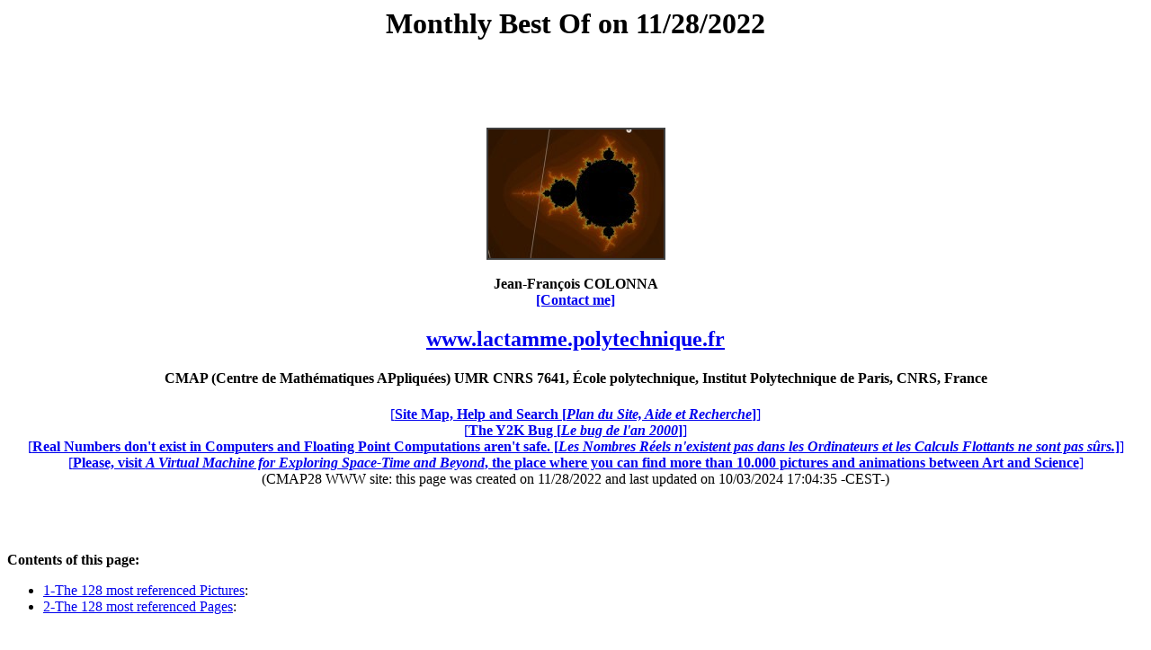

--- FILE ---
content_type: text/html
request_url: http://www.lactamme.polytechnique.fr/descripteurs/BEST.20221128.html
body_size: 75698
content:
<Html translate=no>
<Head>
<META NAME="Robots" CONTENT="index,follow">
<META NAME="Language" CONTENT="en">
<META NAME="Keywords" CONTENT="
a2m,
an 2000,
bogue,
bug,
bugix,
millenium bug,
year 2000 problem,
y2k,
y2k bug,
anaglyphs,
art and science,
artistic creation,
autostereograms,
celestial mechanics,
computer graphics,
deterministic chaos,
fractal geometry,
intertwinings,
mathematics,
natural phenomenon synthesis,
numerical simulation,
physics,
quantum mechanics,
rounding-off errors,
scientific visualization,
sensitivity to rounding-off errors,
software engineering,
stereograms,
texture synthesis,
virtual experimentation,
virtual space-time travel">
<META NAME="Description" CONTENT="Monthly Best Of on 11/28/2022
This page belongs to a site that is A Virtual Machine for Exploring Space-Time and Beyond, as well as
the place where Art and Science meet together.
More than 10220 Scientific Visualizations
that open the door
of a new Copernican revolution for a travel
from the infinitely small to the infinitely big
(from Quantum Mechanics to Celestial Mechanics and Astrophysics).
Moreover, information is available about
fractal geometry,
numerical chaos,
rounding-off errors,
software engineering,
subjective chaos,
virtual chaos,
Y2K bug,...">
<Title>
AVirtualMachineForExploringSpaceTimeAndBeyond
 : Monthly Best Of on 11/28/2022.</Title>
<!Creator: Jean-Francois COLONNA>
<!Editor: Jean-Francois COLONNA>
<META NAME="Author" CONTENT="Jean-Francois COLONNA">
<!Contributor: None>
<!Development Site: CMAP28>
<!Creation Date: Monday Nov 28 2022 -20221128220312->
<!Expiration Date: Never>
<!Language: English -Anglais->
<!Cover: Science, Education,...>
<!Description: Scientific Visualization>
<!Subject: Scientific Visualization>
<!Document Type: .html>
<!Data Format: .html, .jpg, .mpg>
<!Identifier: https://www.lactamme.polytechnique.fr/Mosaic/descripteurs/BEST.20221128.html>
<!Relation With Other Resources: None>
<!Source: CMAP (Centre de Mathematiques APpliquees) UMR CNRS 7641, Ecole polytechnique, CNRS, France Telecom R&D>
<!Copyright: Copyright (c) 2022-2024>
<P>
</Head>
<Body>
<CENTER><H1>
Monthly Best Of on 11/28/2022
</H1>
</CENTER>
<BR><BR><BR>
<CENTER><H4>
<A HREF="../images/ITER.22.0109.D/display.html"><IMG SRC="../images/ITER.22.0109.D/timbre.jpg" STYLE="BORDER:2px SOLID #3f3f3f" ALIGN="BOTTOM" ALT="Iterations in the complex plane " TITLE="Iterations in the complex plane"></A><BR><BR>Jean-Fran&ccedil;ois COLONNA<BR>
<A HREF="../descripteurs/mail.01.vv.html">[Contact me]</A>
<BR>
</H4>
<H2>
<A HREF="https://www.lactamme.polytechnique.fr"><B>www.lactamme.polytechnique.fr</B></A><BR>
</H2>
<H4>
CMAP (Centre de Math&eacute;matiques APpliqu&eacute;es) UMR CNRS 7641, &Eacute;cole polytechnique, Institut Polytechnique de Paris, CNRS, France<BR>
</H4>
<A HREF="../descripteurs/help..html">[<B>Site Map, Help and Search [<I>Plan du Site, Aide et Recherche</I>]</B>]</A>
<BR>
<A HREF="../descripteurs/An2000.01.Fra.html">[<B>The Y2K Bug [<I>Le bug de l'an 2000</I>]</B>]</A>
<BR>
<A HREF="../descripteurs/FloatingPointNumbers.01.Ang.html">[<B>Real Numbers don't exist in Computers and Floating Point Computations aren't safe. [<I>Les Nombres R&eacute;els n'existent pas dans les Ordinateurs et les Calculs Flottants ne sont pas s&ucirc;rs.</I>]</B>]</A>
<BR>
<A HREF="../descripteurs/AVirtualSpaceTimeTravelMachine.Ang.html">[<B>Please, visit <I>A Virtual Machine for Exploring Space-Time and Beyond</I>, the place where you can find more than 10.000 pictures and animations between Art and Science</B>]</A>
<BR>
(CMAP28 WWW site: this page was created on 11/28/2022 and last updated on 10/03/2024 17:04:35 -CEST-)<BR>
</CENTER>
<BR><BR><BR><BR>
<B>Contents of this page:</B>
<UL>
<LI><A HREF="#Etiquette1000">1-The 128 most referenced Pictures</A>:</LI>
<LI><A HREF="#Etiquette2000">2-The 128 most referenced Pages</A>:</LI>
</UL>
<BR><BR>
<A NAME="Etiquette1000"><BR>
<H2>
1-The 128 most referenced Pictures (*):
</H2></A>
(*): Undisplayed pictures -if any- do not exist.
<BR><BR><BR><BR>
<CENTER><TABLE width="100%" border="4" cellspacing="2" cellpadding="4" ><tr><TD width="25%" ALIGN=center VALIGN=top><A HREF="../images/SOLE.31.0512.D/display.html"><IMG SRC="../images/SOLE.31.0512.D/timbre.jpg" STYLE="BORDER:2px SOLID #3f3f3f" ALIGN="BOTTOM" ALT="The random walk of photons escaping the Sun " TITLE="The random walk of photons escaping the Sun"></A><BR><B>1</B>-106 reference(s)</TD><TD width="25%" ALIGN=center VALIGN=top><A HREF="../images/CONFORME.31.Fi.D/display.html"><IMG SRC="../images/CONFORME.31.Fi.D/timbre.jpg" STYLE="BORDER:2px SOLID #3f3f3f" ALIGN="BOTTOM" ALT="Artistic view of the prime numbers " TITLE="Artistic view of the prime numbers"></A><BR><B>2</B>-101 reference(s)</TD><TD width="25%" ALIGN=center VALIGN=top><A HREF="../images/T1600.21.D/display.html"><IMG SRC="../images/T1600.21.D/timbre.jpg" STYLE="BORDER:2px SOLID #3f3f3f" ALIGN="BOTTOM" ALT="A 1972 T&eacute;l&eacute;m&eacute;canique T1600 computer with a 32 KB central memory and two 512 KB disk drives " TITLE="A 1972 T&eacute;l&eacute;m&eacute;canique T1600 computer with a 32 KB central memory and two 512 KB disk drives"></A><BR><B>3</B>-91 reference(s)</TD><TD width="25%" ALIGN=center VALIGN=top><A HREF="../images/REFN.B3.16.D/display.html"><IMG SRC="../images/REFN.B3.16.D/timbre.jpg" STYLE="BORDER:2px SOLID #3f3f3f" ALIGN="BOTTOM" ALT="Coalescence of 40832 particles -black holes?- inside a tridimensional parallelepipedic billiard " TITLE="Coalescence of 40832 particles -black holes?- inside a tridimensional parallelepipedic billiard"></A><BR><B>4</B>-84 reference(s)</TD></tr>
<tr><TD width="25%" ALIGN=center VALIGN=top><A HREF="../images/STEREO_BI.91.D/display.html"><IMG SRC="../images/STEREO_BI.91.D/timbre.jpg" STYLE="BORDER:2px SOLID #3f3f3f" ALIGN="BOTTOM" ALT="Autostereogram of the CMAP " TITLE="Autostereogram of the CMAP"></A><BR><B>5</B>-71 reference(s)</TD><TD width="25%" ALIGN=center VALIGN=top><A HREF="../images/JFC.F1.F2.D/display.html"><IMG SRC="../images/JFC.F1.F2.D/timbre.jpg" STYLE="BORDER:2px SOLID #3f3f3f" ALIGN="BOTTOM" ALT="Jean-Fran&ccedil;ois COLONNA (on 11/17/1994)with its fractal mountains " TITLE="Jean-Fran&ccedil;ois COLONNA (on 11/17/1994) with its fractal mountains"></A><BR><B>6</B>-70 reference(s)</TD><TD width="25%" ALIGN=center VALIGN=top><A HREF="../images/PIPO.N6.D/display.html"><IMG SRC="../images/PIPO.N6.D/timbre.jpg" STYLE="BORDER:2px SOLID #3f3f3f" ALIGN="BOTTOM" ALT="The 1.024 first decimals -base 10- of 'pi' on a Bidimensional Hilbert Curve -iteration 5- " TITLE="The 1.024 first decimals -base 10- of 'pi' on a Bidimensional Hilbert Curve -iteration 5-"></A><BR><B>7</B>-68 reference(s)</TD><TD width="25%" ALIGN=center VALIGN=top><A HREF="../images/STEREO_BI.24.D/display.html"><IMG SRC="../images/STEREO_BI.24.D/timbre.jpg" STYLE="BORDER:2px SOLID #3f3f3f" ALIGN="BOTTOM" ALT="Autostereogram with an hidden ring and ghost bows " TITLE="Autostereogram with an hidden ring and ghost bows"></A><BR><B>8</B>-66 reference(s)</TD></tr>
<tr><TD width="25%" ALIGN=center VALIGN=top><A HREF="../images/CAYA.41.0129.D/display.html"><IMG SRC="../images/CAYA.41.0129.D/timbre.jpg" STYLE="BORDER:2px SOLID #3f3f3f" ALIGN="BOTTOM" ALT="Tridimensional representation of a quadridimensional Calabi-Yau manifold " TITLE="Tridimensional representation of a quadridimensional Calabi-Yau manifold"></A><BR><B>9</B>-66 reference(s)</TD><TD width="25%" ALIGN=center VALIGN=top><A HREF="../images/PRIM.31.D/display.html"><IMG SRC="../images/PRIM.31.D/timbre.jpg" STYLE="BORDER:2px SOLID #3f3f3f" ALIGN="BOTTOM" ALT="The generalized Ulam spiral " TITLE="The generalized Ulam spiral"></A><BR><B>10</B>-65 reference(s)</TD><TD width="25%" ALIGN=center VALIGN=top><A HREF="../images/CAYA.33.D/display.html"><IMG SRC="../images/CAYA.33.D/timbre.jpg" STYLE="BORDER:2px SOLID #3f3f3f" ALIGN="BOTTOM" ALT="Tridimensional representation of a hexadimensional Calabi-Yau manifold " TITLE="Tridimensional representation of a hexadimensional Calabi-Yau manifold"></A><BR><B>11</B>-65 reference(s)</TD><TD width="25%" ALIGN=center VALIGN=top><A HREF="../images/UNIV.81.0.D/display.html"><IMG SRC="../images/UNIV.81.0.D/timbre.jpg" STYLE="BORDER:2px SOLID #3f3f3f" ALIGN="BOTTOM" ALT="The Universe at the heart of a Calabi-Yau manifold " TITLE="The Universe at the heart of a Calabi-Yau manifold"></A><BR><B>12</B>-64 reference(s)</TD></tr>
<tr><TD width="25%" ALIGN=center VALIGN=top><A HREF="../images/PIPO.O4.D/display.html"><IMG SRC="../images/PIPO.O4.D/timbre.jpg" STYLE="BORDER:2px SOLID #3f3f3f" ALIGN="BOTTOM" ALT="The 512 first decimals -base 10- of 'pi' on a Tridimensional Hilbert Curve -iteration 3- " TITLE="The 512 first decimals -base 10- of 'pi' on a Tridimensional Hilbert Curve -iteration 3-"></A><BR><B>13</B>-60 reference(s)</TD><TD width="25%" ALIGN=center VALIGN=top><A HREF="../images/KLEI.11.D/display.html"><IMG SRC="../images/KLEI.11.D/timbre.jpg" STYLE="BORDER:2px SOLID #3f3f3f" ALIGN="BOTTOM" ALT="A blue Sponge-tree -a Tribute to Yves Klein- " TITLE="A blue Sponge-tree -a Tribute to Yves Klein-"></A><BR><B>14</B>-59 reference(s)</TD><TD width="25%" ALIGN=center VALIGN=top><A HREF="../images/STEREO_BI.R1.D/display.html"><IMG SRC="../images/STEREO_BI.R1.D/timbre.jpg" STYLE="BORDER:2px SOLID #3f3f3f" ALIGN="BOTTOM" ALT="Autostereogram of a quaternionic Julia set -tridimensional cross-section- " TITLE="Autostereogram of a quaternionic Julia set -tridimensional cross-section-"></A><BR><B>15</B>-57 reference(s)</TD><TD width="25%" ALIGN=center VALIGN=top><A HREF="../images/MENG.32.5.1.D/display.html"><IMG SRC="../images/MENG.32.5.1.D/timbre.jpg" STYLE="BORDER:2px SOLID #3f3f3f" ALIGN="BOTTOM" ALT="An amazing cross-section inside the Menger Sponge -iteration 5- " TITLE="An amazing cross-section inside the Menger Sponge -iteration 5-"></A><BR><B>16</B>-56 reference(s)</TD></tr>
<tr><TD width="25%" ALIGN=center VALIGN=top><A HREF="../images/FRB3.Q4.21.D/display.html"><IMG SRC="../images/FRB3.Q4.21.D/timbre.jpg" STYLE="BORDER:2px SOLID #3f3f3f" ALIGN="BOTTOM" ALT="Tridimensional representation of a fractal quadridimensional Calabi-Yau manifold " TITLE="Tridimensional representation of a fractal quadridimensional Calabi-Yau manifold"></A><BR><B>17</B>-52 reference(s)</TD><TD width="25%" ALIGN=center VALIGN=top><A HREF="../images/LORE.41.D/display.html"><IMG SRC="../images/LORE.41.D/timbre.jpg" STYLE="BORDER:2px SOLID #3f3f3f" ALIGN="BOTTOM" ALT="The Lorenz attractor " TITLE="The Lorenz attractor"></A><BR><B>18</B>-51 reference(s)</TD><TD width="25%" ALIGN=center VALIGN=top><A HREF="../images/REFN.61.M.16.D/display.html"><IMG SRC="../images/REFN.61.M.16.D/timbre.jpg" STYLE="BORDER:2px SOLID #3f3f3f" ALIGN="BOTTOM" ALT="Tridimensional display of the particle density of a bidimensional snowflake-like billiard " TITLE="Tridimensional display of the particle density of a bidimensional snowflake-like billiard"></A><BR><B>19</B>-50 reference(s)</TD><TD width="25%" ALIGN=center VALIGN=top><A HREF="../images/CAYA.N2.0129.21.D/display.html"><IMG SRC="../images/CAYA.N2.0129.21.D/timbre.jpg" STYLE="BORDER:2px SOLID #3f3f3f" ALIGN="BOTTOM" ALT="Tridimensional representation of quadridimensional Calabi-Yau manifolds -Calabi-Yau manifolds attached to every point of a fractal tridimensional space- " TITLE="Tridimensional representation of quadridimensional Calabi-Yau manifolds -Calabi-Yau manifolds attached to every point of a fractal tridimensional space-"></A><BR><B>20</B>-50 reference(s)</TD></tr>
<tr><TD width="25%" ALIGN=center VALIGN=top><A HREF="../images/REOR.21.D/display.html"><IMG SRC="../images/REOR.21.D/timbre.jpg" STYLE="BORDER:2px SOLID #3f3f3f" ALIGN="BOTTOM" ALT="Recursive subdivision of four Golden Rectangles -a Tribute to Piet Mondrian- " TITLE="Recursive subdivision of four Golden Rectangles -a Tribute to Piet Mondrian-"></A><BR><B>21</B>-48 reference(s)</TD><TD width="25%" ALIGN=center VALIGN=top><A HREF="../images/REFN.D6.16.D/display.html"><IMG SRC="../images/REFN.D6.16.D/timbre.jpg" STYLE="BORDER:2px SOLID #3f3f3f" ALIGN="BOTTOM" ALT="The Road to Chaos -06/19/2022- " TITLE="The Road to Chaos -06/19/2022-"></A><BR><B>22</B>-48 reference(s)</TD><TD width="25%" ALIGN=center VALIGN=top><A HREF="../images/LYAP.T3.HD.21.D/display.html"><IMG SRC="../images/LYAP.T3.HD.21.D/timbre.jpg" STYLE="BORDER:2px SOLID #3f3f3f" ALIGN="BOTTOM" ALT="Tridimensional high resolution visualization of the Verhulst dynamics -'Time Ships', a Tribute to Stephen Baxter- " TITLE="Tridimensional high resolution visualization of the Verhulst dynamics -'Time Ships', a Tribute to Stephen Baxter-"></A><BR><B>23</B>-48 reference(s)</TD><TD width="25%" ALIGN=center VALIGN=top><A HREF="../images/SIER.51.012345.D/display.html"><IMG SRC="../images/SIER.51.012345.D/timbre.jpg" STYLE="BORDER:2px SOLID #3f3f3f" ALIGN="BOTTOM" ALT="The Sierpinski Carpet -iteration 1 to 5- " TITLE="The Sierpinski Carpet -iteration 1 to 5-"></A><BR><B>24</B>-46 reference(s)</TD></tr>
<tr><TD width="25%" ALIGN=center VALIGN=top><A HREF="../images/REFM.Y4.16.D/display.html"><IMG SRC="../images/REFM.Y4.16.D/timbre.jpg" STYLE="BORDER:2px SOLID #3f3f3f" ALIGN="BOTTOM" ALT="The 'exponential' spreading of a bidimensional epidemic -the COVID-19 coronavirus?- without confinement -300 particles-, with cluster(s), with a zero death rate and with a 100% infection, starting with just one infected person -red particle on bottom left picture- " TITLE="The 'exponential' spreading of a bidimensional epidemic -the COVID-19 coronavirus?- without confinement -300 particles-, with cluster(s), with a zero death rate and with a 100% infection, starting with just one infected person -red particle on bottom left picture-"></A><BR><B>25</B>-46 reference(s)</TD><TD width="25%" ALIGN=center VALIGN=top><A HREF="../images/STEREO_BI.N1.D/display.html"><IMG SRC="../images/STEREO_BI.N1.D/timbre.jpg" STYLE="BORDER:2px SOLID #3f3f3f" ALIGN="BOTTOM" ALT="Autostereogram with an hidden volcano " TITLE="Autostereogram with an hidden volcano"></A><BR><B>26</B>-45 reference(s)</TD><TD width="25%" ALIGN=center VALIGN=top><A HREF="../images/STEREO_BI.21.D/display.html"><IMG SRC="../images/STEREO_BI.21.D/timbre.jpg" STYLE="BORDER:2px SOLID #3f3f3f" ALIGN="BOTTOM" ALT="Autostereogram with an hidden volcano " TITLE="Autostereogram with an hidden volcano"></A><BR><B>27</B>-45 reference(s)</TD><TD width="25%" ALIGN=center VALIGN=top><A HREF="../images/NFRI.C6.D/display.html"><IMG SRC="../images/NFRI.C6.D/timbre.jpg" STYLE="BORDER:2px SOLID #3f3f3f" ALIGN="BOTTOM" ALT="The K-smooth integers on a Bidimensional Hilbert Curve -iteration 5- " TITLE="The K-smooth integers on a Bidimensional Hilbert Curve -iteration 5-"></A><BR><B>28</B>-45 reference(s)</TD></tr>
<tr><TD width="25%" ALIGN=center VALIGN=top><A HREF="../images/MENG.22.5.1.D/display.html"><IMG SRC="../images/MENG.22.5.1.D/timbre.jpg" STYLE="BORDER:2px SOLID #3f3f3f" ALIGN="BOTTOM" ALT="The Menger Sponge -iteration 5- " TITLE="The Menger Sponge -iteration 5-"></A><BR><B>29</B>-45 reference(s)</TD><TD width="25%" ALIGN=center VALIGN=top><A HREF="../images/SIER.61.4.D/display.html"><IMG SRC="../images/SIER.61.4.D/timbre.jpg" STYLE="BORDER:2px SOLID #3f3f3f" ALIGN="BOTTOM" ALT="The Sierpinski Carpet -iteration 4- " TITLE="The Sierpinski Carpet -iteration 4-"></A><BR><B>30</B>-44 reference(s)</TD><TD width="25%" ALIGN=center VALIGN=top><A HREF="../images/PROK.11.D/display.html"><IMG SRC="../images/PROK.11.D/timbre.jpg" STYLE="BORDER:2px SOLID #3f3f3f" ALIGN="BOTTOM" ALT="A tridimensional fractal manifold defined by means of three tridimensional fields " TITLE="A tridimensional fractal manifold defined by means of three tridimensional fields"></A><BR><B>31</B>-44 reference(s)</TD><TD width="25%" ALIGN=center VALIGN=top><A HREF="../images/IXEO.D1.D/display.html"><IMG SRC="../images/IXEO.D1.D/timbre.jpg" STYLE="BORDER:2px SOLID #3f3f3f" ALIGN="BOTTOM" ALT="Happy new year 2000 " TITLE="Happy new year 2000"></A><BR><B>32</B>-44 reference(s)</TD></tr>
<tr><TD width="25%" ALIGN=center VALIGN=top><A HREF="../images/STBR.21.5.D/display.html"><IMG SRC="../images/STBR.21.5.D/timbre.jpg" STYLE="BORDER:2px SOLID #3f3f3f" ALIGN="BOTTOM" ALT="Bidimensional display of 31 Rational Numbers by means of the Stern-Brocot Tree " TITLE="Bidimensional display of 31 Rational Numbers by means of the Stern-Brocot Tree"></A><BR><B>33</B>-43 reference(s)</TD><TD width="25%" ALIGN=center VALIGN=top><A HREF="../images/PRIM.H1.D/display.html"><IMG SRC="../images/PRIM.H1.D/timbre.jpg" STYLE="BORDER:2px SOLID #3f3f3f" ALIGN="BOTTOM" ALT="The Ulam spiral " TITLE="The Ulam spiral"></A><BR><B>34</B>-43 reference(s)</TD><TD width="25%" ALIGN=center VALIGN=top><A HREF="../images/JU.52.8.1005.D/display.html"><IMG SRC="../images/JU.52.8.1005.D/timbre.jpg" STYLE="BORDER:2px SOLID #3f3f3f" ALIGN="BOTTOM" ALT="The Birth of the Universe " TITLE="The Birth of the Universe"></A><BR><B>35</B>-43 reference(s)</TD><TD width="25%" ALIGN=center VALIGN=top><A HREF="../images/HY.92.0020.D/display.html"><IMG SRC="../images/HY.92.0020.D/timbre.jpg" STYLE="BORDER:2px SOLID #3f3f3f" ALIGN="BOTTOM" ALT="Tridimensional display of a linear superposition of 6 eigenstates of the Hydrogen atom (tridimensional computation)" TITLE="Tridimensional display of a linear superposition of 6 eigenstates of the Hydrogen atom (tridimensional computation)"></A><BR><B>36</B>-43 reference(s)</TD></tr>
<tr><TD width="25%" ALIGN=center VALIGN=top><A HREF="../images/DELA.21.1.D/display.html"><IMG SRC="../images/DELA.21.1.D/timbre.jpg" STYLE="BORDER:2px SOLID #3f3f3f" ALIGN="BOTTOM" ALT="Untitled 0599 -a Tribute to Robert & Sonia Delaunay- " TITLE="Untitled 0599 -a Tribute to Robert & Sonia Delaunay-"></A><BR><B>37</B>-43 reference(s)</TD><TD width="25%" ALIGN=center VALIGN=top><A HREF="../images/PAYS.z5.m.D/display.html"><IMG SRC="../images/PAYS.z5.m.D/timbre.jpg" STYLE="BORDER:2px SOLID #3f3f3f" ALIGN="BOTTOM" ALT="Botticelli anomaly on the Moon " TITLE="Botticelli anomaly on the Moon"></A><BR><B>38</B>-42 reference(s)</TD><TD width="25%" ALIGN=center VALIGN=top><A HREF="../images/PAYS.61.M.16.D/display.html"><IMG SRC="../images/PAYS.61.M.16.D/timbre.jpg" STYLE="BORDER:2px SOLID #3f3f3f" ALIGN="BOTTOM" ALT="Mountains and light cloud dynamics -this sequence being periodical- " TITLE="Mountains and light cloud dynamics -this sequence being periodical-"></A><BR><B>39</B>-42 reference(s)</TD><TD width="25%" ALIGN=center VALIGN=top><A HREF="../images/NUCL.LD.2.d.D/display.html"><IMG SRC="../images/NUCL.LD.2.d.D/timbre.jpg" STYLE="BORDER:2px SOLID #3f3f3f" ALIGN="BOTTOM" ALT="Quark and gluon structure of a nucleon " TITLE="Quark and gluon structure of a nucleon"></A><BR><B>40</B>-42 reference(s)</TD></tr>
<tr><TD width="25%" ALIGN=center VALIGN=top><A HREF="../images/NODE.31.m.D/display.html"><IMG SRC="../images/NODE.31.m.D/timbre.jpg" STYLE="BORDER:2px SOLID #3f3f3f" ALIGN="BOTTOM" ALT="The Node, Rama Revealed -a Tribute to Arthur C. Clarke and Gentry Lee- " TITLE="The Node, Rama Revealed -a Tribute to Arthur C. Clarke and Gentry Lee-"></A><BR><B>41</B>-42 reference(s)</TD><TD width="25%" ALIGN=center VALIGN=top><A HREF="../images/LYAP.W3.HD.21.D/display.html"><IMG SRC="../images/LYAP.W3.HD.21.D/timbre.jpg" STYLE="BORDER:2px SOLID #3f3f3f" ALIGN="BOTTOM" ALT="Tridimensional high resolution visualization of the Verhulst dynamics -'Time Ships', a Tribute to Stephen Baxter- " TITLE="Tridimensional high resolution visualization of the Verhulst dynamics -'Time Ships', a Tribute to Stephen Baxter-"></A><BR><B>42</B>-42 reference(s)</TD><TD width="25%" ALIGN=center VALIGN=top><A HREF="../images/PRIM.L6.D/display.html"><IMG SRC="../images/PRIM.L6.D/timbre.jpg" STYLE="BORDER:2px SOLID #3f3f3f" ALIGN="BOTTOM" ALT="The prime numbers among the 1024 first integer numbers on a Bidimensional Hilbert Curve -iteration 5- " TITLE="The prime numbers among the 1024 first integer numbers on a Bidimensional Hilbert Curve -iteration 5-"></A><BR><B>43</B>-41 reference(s)</TD><TD width="25%" ALIGN=center VALIGN=top><A HREF="../images/PARADOXE.11.D/display.html"><IMG SRC="../images/PARADOXE.11.D/timbre.jpg" STYLE="BORDER:2px SOLID #3f3f3f" ALIGN="BOTTOM" ALT="The same bidimensional scalar field displayed with 4 different color palettes " TITLE="The same bidimensional scalar field displayed with 4 different color palettes"></A><BR><B>44</B>-41 reference(s)</TD></tr>
<tr><TD width="25%" ALIGN=center VALIGN=top><A HREF="../images/MANE.m1.5.21.D/display.html"><IMG SRC="../images/MANE.m1.5.21.D/timbre.jpg" STYLE="BORDER:2px SOLID #3f3f3f" ALIGN="BOTTOM" ALT="A pseudo-octonionic Mandelbrot set (a 'MandelBulb')-tridimensional cross-section- " TITLE="A pseudo-octonionic Mandelbrot set (a 'MandelBulb') -tridimensional cross-section-"></A><BR><B>45</B>-41 reference(s)</TD><TD width="25%" ALIGN=center VALIGN=top><A HREF="../images/UNIV.51.D/display.html"><IMG SRC="../images/UNIV.51.D/timbre.jpg" STYLE="BORDER:2px SOLID #3f3f3f" ALIGN="BOTTOM" ALT="Artistic view of the Big Bang " TITLE="Artistic view of the Big Bang"></A><BR><B>46</B>-40 reference(s)</TD><TD width="25%" ALIGN=center VALIGN=top><A HREF="../images/TROR.A5.D/display.html"><IMG SRC="../images/TROR.A5.D/timbre.jpg" STYLE="BORDER:2px SOLID #3f3f3f" ALIGN="BOTTOM" ALT="An aperiodic Penrose tiling of the Golden Decagon -a Tribute to Piet Mondrian and Roger Penrose- " TITLE="An aperiodic Penrose tiling of the Golden Decagon -a Tribute to Piet Mondrian and Roger Penrose-"></A><BR><B>47</B>-40 reference(s)</TD><TD width="25%" ALIGN=center VALIGN=top><A HREF="../images/PRIM.43.010K.D/display.html"><IMG SRC="../images/PRIM.43.010K.D/timbre.jpg" STYLE="BORDER:2px SOLID #3f3f3f" ALIGN="BOTTOM" ALT="The Eratosthene sieve displaying 100x100 numbers " TITLE="The Eratosthene sieve displaying 100x100 numbers"></A><BR><B>48</B>-40 reference(s)</TD></tr>
<tr><TD width="25%" ALIGN=center VALIGN=top><A HREF="../images/PAYS.L2.M.D/display.html"><IMG SRC="../images/PAYS.L2.M.D/timbre.jpg" STYLE="BORDER:2px SOLID #3f3f3f" ALIGN="BOTTOM" ALT="The foggy Babel Tower -a Tribute to Brueghel the Elder- " TITLE="The foggy Babel Tower -a Tribute to Brueghel the Elder-"></A><BR><B>49</B>-40 reference(s)</TD><TD width="25%" ALIGN=center VALIGN=top><A HREF="../images/FRB3.S5.21.D/display.html"><IMG SRC="../images/FRB3.S5.21.D/timbre.jpg" STYLE="BORDER:2px SOLID #3f3f3f" ALIGN="BOTTOM" ALT="Sixteen interlaced fractal torus " TITLE="Sixteen interlaced fractal torus"></A><BR><B>50</B>-40 reference(s)</TD><TD width="25%" ALIGN=center VALIGN=top><A HREF="../images/ESCA.B1.21.D/display.html"><IMG SRC="../images/ESCA.B1.21.D/timbre.jpg" STYLE="BORDER:2px SOLID #3f3f3f" ALIGN="BOTTOM" ALT="The Jeener hypocycloidal snail " TITLE="The Jeener hypocycloidal snail"></A><BR><B>51</B>-40 reference(s)</TD><TD width="25%" ALIGN=center VALIGN=top><A HREF="../images/CAYA.A1.0129.D/display.html"><IMG SRC="../images/CAYA.A1.0129.D/timbre.jpg" STYLE="BORDER:2px SOLID #3f3f3f" ALIGN="BOTTOM" ALT="Tridimensional representation of a quadridimensional Calabi-Yau manifold " TITLE="Tridimensional representation of a quadridimensional Calabi-Yau manifold"></A><BR><B>52</B>-40 reference(s)</TD></tr>
<tr><TD width="25%" ALIGN=center VALIGN=top><A HREF="../images/CAYA.41.16.D/display.html"><IMG SRC="../images/CAYA.41.16.D/timbre.jpg" STYLE="BORDER:2px SOLID #3f3f3f" ALIGN="BOTTOM" ALT="Evolution of a tridimensional representation of a quadridimensional Calabi-Yau manifold " TITLE="Evolution of a tridimensional representation of a quadridimensional Calabi-Yau manifold"></A><BR><B>53</B>-40 reference(s)</TD><TD width="25%" ALIGN=center VALIGN=top><A HREF="../images/TOUR.C.11.0032.D/display.html"><IMG SRC="../images/TOUR.C.11.0032.D/timbre.jpg" STYLE="BORDER:2px SOLID #3f3f3f" ALIGN="BOTTOM" ALT="Along the border of the Mandelbrot set " TITLE="Along the border of the Mandelbrot set"></A><BR><B>54</B>-39 reference(s)</TD><TD width="25%" ALIGN=center VALIGN=top><A HREF="../images/SERU.21.D/display.html"><IMG SRC="../images/SERU.21.D/timbre.jpg" STYLE="BORDER:2px SOLID #3f3f3f" ALIGN="BOTTOM" ALT="Dissonance chaude/Dissonance froide -a Tribute to Paul S&eacute;rusier- " TITLE="Dissonance chaude/Dissonance froide -a Tribute to Paul S&eacute;rusier-"></A><BR><B>55</B>-39 reference(s)</TD><TD width="25%" ALIGN=center VALIGN=top><A HREF="../images/MENG.B3.5.21.D/display.html"><IMG SRC="../images/MENG.B3.5.21.D/timbre.jpg" STYLE="BORDER:2px SOLID #3f3f3f" ALIGN="BOTTOM" ALT="The intersection of the Menger Sponge -iteration 5- and of a quadridimensional Calabi-Yau manifold -tridimensional representation- " TITLE="The intersection of the Menger Sponge -iteration 5- and of a quadridimensional Calabi-Yau manifold -tridimensional representation-"></A><BR><B>56</B>-39 reference(s)</TD></tr>
<tr><TD width="25%" ALIGN=center VALIGN=top><A HREF="../images/MENG.77.5.21.D/display.html"><IMG SRC="../images/MENG.77.5.21.D/timbre.jpg" STYLE="BORDER:2px SOLID #3f3f3f" ALIGN="BOTTOM" ALT="An amazing cross-section inside the Menger Sponge -iteration 5- with a (4xO+1)/(1xO-1) conformal transformation in the octonionic space -tridimensional cross-section- " TITLE="An amazing cross-section inside the Menger Sponge -iteration 5- with a (4xO+1)/(1xO-1) conformal transformation in the octonionic space -tridimensional cross-section-"></A><BR><B>57</B>-39 reference(s)</TD><TD width="25%" ALIGN=center VALIGN=top><A HREF="../images/CMAP.61.16.D/display.html"><IMG SRC="../images/CMAP.61.16.D/timbre.jpg" STYLE="BORDER:2px SOLID #3f3f3f" ALIGN="BOTTOM" ALT="Rotation about the Y (vertical)axis of the CMAP logo that can also be viewed as a set of 4x3 stereograms " TITLE="Rotation about the Y (vertical) axis of the CMAP logo that can also be viewed as a set of 4x3 stereograms"></A><BR><B>58</B>-39 reference(s)</TD><TD width="25%" ALIGN=center VALIGN=top><A HREF="../images/TRPA.11.63.7.D/display.html"><IMG SRC="../images/TRPA.11.63.7.D/timbre.jpg" STYLE="BORDER:2px SOLID #3f3f3f" ALIGN="BOTTOM" ALT="The 64 first lines of the Pascal's Triangle -modulo 7- " TITLE="The 64 first lines of the Pascal's Triangle -modulo 7-"></A><BR><B>59</B>-38 reference(s)</TD><TD width="25%" ALIGN=center VALIGN=top><A HREF="../images/STBR.11.8.D/display.html"><IMG SRC="../images/STBR.11.8.D/timbre.jpg" STYLE="BORDER:2px SOLID #3f3f3f" ALIGN="BOTTOM" ALT="Bidimensional display of 255 Rational Numbers by means of the Stern-Brocot Tree " TITLE="Bidimensional display of 255 Rational Numbers by means of the Stern-Brocot Tree"></A><BR><B>60</B>-38 reference(s)</TD></tr>
<tr><TD width="25%" ALIGN=center VALIGN=top><A HREF="../images/NODE.21.m.D/display.html"><IMG SRC="../images/NODE.21.m.D/timbre.jpg" STYLE="BORDER:2px SOLID #3f3f3f" ALIGN="BOTTOM" ALT="The Node, The Garden of Rama -a Tribute to Arthur C. Clarke and Gentry Lee- " TITLE="The Node, The Garden of Rama -a Tribute to Arthur C. Clarke and Gentry Lee-"></A><BR><B>61</B>-38 reference(s)</TD><TD width="25%" ALIGN=center VALIGN=top><A HREF="../images/NCOR.L1.1.16.D/display.html"><IMG SRC="../images/NCOR.L1.1.16.D/timbre.jpg" STYLE="BORDER:2px SOLID #3f3f3f" ALIGN="BOTTOM" ALT="From Pluto to the Sun (non linear scales)" TITLE="From Pluto to the Sun (non linear scales)"></A><BR><B>62</B>-38 reference(s)</TD><TD width="25%" ALIGN=center VALIGN=top><A HREF="../images/MDPI.11.21.D/display.html"><IMG SRC="../images/MDPI.11.21.D/timbre.jpg" STYLE="BORDER:2px SOLID #3f3f3f" ALIGN="BOTTOM" ALT="A tridimensional pseudo-random walk defined by means of 'pi': 3.141592... -100.000 digits, -base 10- into 050330... -128.508 digits, base 6- " TITLE="A tridimensional pseudo-random walk defined by means of 'pi': 3.141592... -100.000 digits, -base 10- into 050330... -128.508 digits, base 6-"></A><BR><B>63</B>-38 reference(s)</TD><TD width="25%" ALIGN=center VALIGN=top><A HREF="../images/MANE.n2.5.21.D/display.html"><IMG SRC="../images/MANE.n2.5.21.D/timbre.jpg" STYLE="BORDER:2px SOLID #3f3f3f" ALIGN="BOTTOM" ALT="A pseudo-octonionic Mandelbrot set (a 'MandelBulb')-'children's corner' or 'the consciousness emerging from Mathematics'- -tridimensional cross-section- " TITLE="A pseudo-octonionic Mandelbrot set (a 'MandelBulb') -'children's corner' or 'the consciousness emerging from Mathematics'- -tridimensional cross-section-"></A><BR><B>64</B>-38 reference(s)</TD></tr>
<tr><TD width="25%" ALIGN=center VALIGN=top><A HREF="../images/CAYA.A2.1.16.D/display.html"><IMG SRC="../images/CAYA.A2.1.16.D/timbre.jpg" STYLE="BORDER:2px SOLID #3f3f3f" ALIGN="BOTTOM" ALT="Rotation about the Y (vertical)axis of a tridimensional representation of a quadridimensional Calabi-Yau manifold that can also be viewed as a set of 4x3 stereograms " TITLE="Rotation about the Y (vertical) axis of a tridimensional representation of a quadridimensional Calabi-Yau manifold that can also be viewed as a set of 4x3 stereograms"></A><BR><B>65</B>-38 reference(s)</TD><TD width="25%" ALIGN=center VALIGN=top><A HREF="../images/REFM.m6.21.D/display.html"><IMG SRC="../images/REFM.m6.21.D/timbre.jpg" STYLE="BORDER:2px SOLID #3f3f3f" ALIGN="BOTTOM" ALT="Tridimensional fractal aggregate obtained by means of a 100% pasting process during collisions of particles submitted to an attractive central field of gravity " TITLE="Tridimensional fractal aggregate obtained by means of a 100% pasting process during collisions of particles submitted to an attractive central field of gravity"></A><BR><B>66</B>-37 reference(s)</TD><TD width="25%" ALIGN=center VALIGN=top><A HREF="../images/PROK.KB.21.D/display.html"><IMG SRC="../images/PROK.KB.21.D/timbre.jpg" STYLE="BORDER:2px SOLID #3f3f3f" ALIGN="BOTTOM" ALT="Fractal 'celestial body' based on a torus with a 1/O conformal transformation in the octonionic space -tridimensional cross-section- " TITLE="Fractal 'celestial body' based on a torus with a 1/O conformal transformation in the octonionic space -tridimensional cross-section-"></A><BR><B>67</B>-37 reference(s)</TD><TD width="25%" ALIGN=center VALIGN=top><A HREF="../images/MENG.h1.5.21.D/display.html"><IMG SRC="../images/MENG.h1.5.21.D/timbre.jpg" STYLE="BORDER:2px SOLID #3f3f3f" ALIGN="BOTTOM" ALT="A parallelepipedic extended Menger Sponge -iteration 5- with a (4xO+1)/(1xO-1) conformal transformation in the octonionic space -tridimensional cross-section- " TITLE="A parallelepipedic extended Menger Sponge -iteration 5- with a (4xO+1)/(1xO-1) conformal transformation in the octonionic space -tridimensional cross-section-"></A><BR><B>68</B>-37 reference(s)</TD></tr>
<tr><TD width="25%" ALIGN=center VALIGN=top><A HREF="../images/JFC.N1.F3.D/display.html"><IMG SRC="../images/JFC.N1.F3.D/timbre.jpg" STYLE="BORDER:2px SOLID #3f3f3f" ALIGN="BOTTOM" ALT="Fractal Self-Portrait -a Tribute to Ren&eacute; Magritte- " TITLE="Fractal Self-Portrait -a Tribute to Ren&eacute; Magritte-"></A><BR><B>69</B>-37 reference(s)</TD><TD width="25%" ALIGN=center VALIGN=top><A HREF="../images/CARB.91.1.21.D/display.html"><IMG SRC="../images/CARB.91.1.21.D/timbre.jpg" STYLE="BORDER:2px SOLID #3f3f3f" ALIGN="BOTTOM" ALT="Heterogeneous -tridimensional fractal field- random meshing of a cube " TITLE="Heterogeneous -tridimensional fractal field- random meshing of a cube"></A><BR><B>70</B>-37 reference(s)</TD><TD width="25%" ALIGN=center VALIGN=top><A HREF="../images/STRX.P1234.1.D/display.html"><IMG SRC="../images/STRX.P1234.1.D/timbre.jpg" STYLE="BORDER:2px SOLID #3f3f3f" ALIGN="BOTTOM" ALT="Untitled 0320 " TITLE="Untitled 0320"></A><BR><B>71</B>-36 reference(s)</TD><TD width="25%" ALIGN=center VALIGN=top><A HREF="../images/REFN.D6.D/display.html"><IMG SRC="../images/REFN.D6.D/timbre.jpg" STYLE="BORDER:2px SOLID #3f3f3f" ALIGN="BOTTOM" ALT="The Road to Chaos -06/19/2022- " TITLE="The Road to Chaos -06/19/2022-"></A><BR><B>72</B>-36 reference(s)</TD></tr>
<tr><TD width="25%" ALIGN=center VALIGN=top><A HREF="../images/PRIM.M4.D/display.html"><IMG SRC="../images/PRIM.M4.D/timbre.jpg" STYLE="BORDER:2px SOLID #3f3f3f" ALIGN="BOTTOM" ALT="The prime numbers among the 512 first integer numbers on a Tridimensional Hilbert Curve -iteration 3- " TITLE="The prime numbers among the 512 first integer numbers on a Tridimensional Hilbert Curve -iteration 3-"></A><BR><B>73</B>-36 reference(s)</TD><TD width="25%" ALIGN=center VALIGN=top><A HREF="../images/PIPR.15.m.D/display.html"><IMG SRC="../images/PIPR.15.m.D/timbre.jpg" STYLE="BORDER:2px SOLID #3f3f3f" ALIGN="BOTTOM" ALT="Untitled 0605 " TITLE="Untitled 0605"></A><BR><B>74</B>-36 reference(s)</TD><TD width="25%" ALIGN=center VALIGN=top><A HREF="../images/PIPO.Q3.D/display.html"><IMG SRC="../images/PIPO.Q3.D/timbre.jpg" STYLE="BORDER:2px SOLID #3f3f3f" ALIGN="BOTTOM" ALT="The digits {0,1,2,3,4,5,6,7,8,9,0,1,2,3,4,5} on a Bidimensional Hilbert Curve -iteration 2- " TITLE="The digits {0,1,2,3,4,5,6,7,8,9,0,1,2,3,4,5} on a Bidimensional Hilbert Curve -iteration 2-"></A><BR><B>75</B>-36 reference(s)</TD><TD width="25%" ALIGN=center VALIGN=top><A HREF="../images/MA.R3.M.16.D/display.html"><IMG SRC="../images/MA.R3.M.16.D/timbre.jpg" STYLE="BORDER:2px SOLID #3f3f3f" ALIGN="BOTTOM" ALT="A Tribute to Beno&icirc;t Mandelbrot (1924-2010): tridimensional zoom in on the Mandelbrot set with mapping of the arguments " TITLE="A Tribute to Beno&icirc;t Mandelbrot (1924-2010): tridimensional zoom in on the Mandelbrot set with mapping of the arguments"></A><BR><B>76</B>-36 reference(s)</TD></tr>
<tr><TD width="25%" ALIGN=center VALIGN=top><A HREF="../images/LYAP.X3.HD.21.D/display.html"><IMG SRC="../images/LYAP.X3.HD.21.D/timbre.jpg" STYLE="BORDER:2px SOLID #3f3f3f" ALIGN="BOTTOM" ALT="Tridimensional high resolution visualization of the Verhulst dynamics -'Time Ships', a Tribute to Stephen Baxter- " TITLE="Tridimensional high resolution visualization of the Verhulst dynamics -'Time Ships', a Tribute to Stephen Baxter-"></A><BR><B>77</B>-36 reference(s)</TD><TD width="25%" ALIGN=center VALIGN=top><A HREF="../images/CAYA.41.0001.D/display.html"><IMG SRC="../images/CAYA.41.0001.D/timbre.jpg" STYLE="BORDER:2px SOLID #3f3f3f" ALIGN="BOTTOM" ALT="Tridimensional representation of a quadridimensional Calabi-Yau manifold " TITLE="Tridimensional representation of a quadridimensional Calabi-Yau manifold"></A><BR><B>78</B>-36 reference(s)</TD><TD width="25%" ALIGN=center VALIGN=top><A HREF="../images/REFM.n2.1.D/display.html"><IMG SRC="../images/REFM.n2.1.D/timbre.jpg" STYLE="BORDER:2px SOLID #3f3f3f" ALIGN="BOTTOM" ALT="Untitled 0604 -a Tribute to Yves Klein- " TITLE="Untitled 0604 -a Tribute to Yves Klein-"></A><BR><B>79</B>-35 reference(s)</TD><TD width="25%" ALIGN=center VALIGN=top><A HREF="../images/NFRI.A1.D/display.html"><IMG SRC="../images/NFRI.A1.D/timbre.jpg" STYLE="BORDER:2px SOLID #3f3f3f" ALIGN="BOTTOM" ALT="The K-smooth integers on a generalized Ulam spiral " TITLE="The K-smooth integers on a generalized Ulam spiral"></A><BR><B>80</B>-35 reference(s)</TD></tr>
<tr><TD width="25%" ALIGN=center VALIGN=top><A HREF="../images/REFM.n2.16.D/display.html"><IMG SRC="../images/REFM.n2.16.D/timbre.jpg" STYLE="BORDER:2px SOLID #3f3f3f" ALIGN="BOTTOM" ALT="Bidimensional fractal aggregates obtained by means of a 50% pasting process during collisions of particles submitted to a vertical field of gravity " TITLE="Bidimensional fractal aggregates obtained by means of a 50% pasting process during collisions of particles submitted to a vertical field of gravity"></A><BR><B>81</B>-34 reference(s)</TD><TD width="25%" ALIGN=center VALIGN=top><A HREF="../images/PAYS.u9.M.D/display.html"><IMG SRC="../images/PAYS.u9.M.D/timbre.jpg" STYLE="BORDER:2px SOLID #3f3f3f" ALIGN="BOTTOM" ALT="Paradoxal Monument Valley at sunset, 'World of Tiers' -a Tribute to Philip Jos&eacute; Farmer- " TITLE="Paradoxal Monument Valley at sunset, 'World of Tiers' -a Tribute to Philip Jos&eacute; Farmer-"></A><BR><B>82</B>-34 reference(s)</TD><TD width="25%" ALIGN=center VALIGN=top><A HREF="../images/PAYS.1C.8.Fi.D/display.html"><IMG SRC="../images/PAYS.1C.8.Fi.D/timbre.jpg" STYLE="BORDER:2px SOLID #3f3f3f" ALIGN="BOTTOM" ALT="Mountains at sunrise " TITLE="Mountains at sunrise"></A><BR><B>83</B>-34 reference(s)</TD><TD width="25%" ALIGN=center VALIGN=top><A HREF="../images/MANF.E1.5.21.D/display.html"><IMG SRC="../images/MANF.E1.5.21.D/timbre.jpg" STYLE="BORDER:2px SOLID #3f3f3f" ALIGN="BOTTOM" ALT="A pseudo-octonionic Mandelbrot set (a 'MandelBulb')-tridimensional cross-section- " TITLE="A pseudo-octonionic Mandelbrot set (a 'MandelBulb') -tridimensional cross-section-"></A><BR><B>84</B>-34 reference(s)</TD></tr>
<tr><TD width="25%" ALIGN=center VALIGN=top><A HREF="../images/MANE.O1.2.D/display.html"><IMG SRC="../images/MANE.O1.2.D/timbre.jpg" STYLE="BORDER:2px SOLID #3f3f3f" ALIGN="BOTTOM" ALT="Close-up on a pseudo-octonionic Mandelbrot set (a 'Mandelbulb')-tridimensional cross-section- " TITLE="Close-up on a pseudo-octonionic Mandelbrot set (a 'Mandelbulb') -tridimensional cross-section-"></A><BR><B>85</B>-34 reference(s)</TD><TD width="25%" ALIGN=center VALIGN=top><A HREF="../images/JULK.E4.21.16.D/display.html"><IMG SRC="../images/JULK.E4.21.16.D/timbre.jpg" STYLE="BORDER:2px SOLID #3f3f3f" ALIGN="BOTTOM" ALT="A foggy pseudo-octonionic Julia set ('MandelBulb' like: a 'JuliaBulb')computed with A=(-0.581514...,+0.635888...,0,0,0,0,0,0) and with a 0 to pi rotation about the X axis -tridimensional cross-section- " TITLE="A foggy pseudo-octonionic Julia set ('MandelBulb' like: a 'JuliaBulb') computed with A=(-0.581514...,+0.635888...,0,0,0,0,0,0) and with a 0 to pi rotation about the X axis -tridimensional cross-section-"></A><BR><B>86</B>-34 reference(s)</TD><TD width="25%" ALIGN=center VALIGN=top><A HREF="../images/ESCA.E2.HD.D/display.html"><IMG SRC="../images/ESCA.E2.HD.D/timbre.jpg" STYLE="BORDER:2px SOLID #3f3f3f" ALIGN="BOTTOM" ALT="Quadruple impossible staircase built by means of a paradoxal structure -a Tribute to Maurits Cornelis Escher- " TITLE="Quadruple impossible staircase built by means of a paradoxal structure -a Tribute to Maurits Cornelis Escher-"></A><BR><B>87</B>-34 reference(s)</TD><TD width="25%" ALIGN=center VALIGN=top><A HREF="../images/TROR.34.D/display.html"><IMG SRC="../images/TROR.34.D/timbre.jpg" STYLE="BORDER:2px SOLID #3f3f3f" ALIGN="BOTTOM" ALT="An aperiodic Penrose tiling of the plane " TITLE="An aperiodic Penrose tiling of the plane"></A><BR><B>88</B>-33 reference(s)</TD></tr>
<tr><TD width="25%" ALIGN=center VALIGN=top><A HREF="../images/SIER.61.2.D/display.html"><IMG SRC="../images/SIER.61.2.D/timbre.jpg" STYLE="BORDER:2px SOLID #3f3f3f" ALIGN="BOTTOM" ALT="The Sierpinski Carpet -iteration 2- " TITLE="The Sierpinski Carpet -iteration 2-"></A><BR><B>89</B>-33 reference(s)</TD><TD width="25%" ALIGN=center VALIGN=top><A HREF="../images/SIER.61.04.D/display.html"><IMG SRC="../images/SIER.61.04.D/timbre.jpg" STYLE="BORDER:2px SOLID #3f3f3f" ALIGN="BOTTOM" ALT="The construction process of the Sierpinski Carpet " TITLE="The construction process of the Sierpinski Carpet"></A><BR><B>90</B>-33 reference(s)</TD><TD width="25%" ALIGN=center VALIGN=top><A HREF="../images/RUBAN.11.D/display.html"><IMG SRC="../images/RUBAN.11.D/timbre.jpg" STYLE="BORDER:2px SOLID #3f3f3f" ALIGN="BOTTOM" ALT="A punched paper tape " TITLE="A punched paper tape"></A><BR><B>91</B>-33 reference(s)</TD><TD width="25%" ALIGN=center VALIGN=top><A HREF="../images/REFL.x4.M.16.D/display.html"><IMG SRC="../images/REFL.x4.M.16.D/timbre.jpg" STYLE="BORDER:2px SOLID #3f3f3f" ALIGN="BOTTOM" ALT="Tridimensional display of the particle density of a bidimensional periodical fluid with strictly identical initial velocities and with a vertically shifted central obstacle " TITLE="Tridimensional display of the particle density of a bidimensional periodical fluid with strictly identical initial velocities and with a vertically shifted central obstacle"></A><BR><B>92</B>-33 reference(s)</TD></tr>
<tr><TD width="25%" ALIGN=center VALIGN=top><A HREF="../images/POLY.D2.2.0004.D/display.html"><IMG SRC="../images/POLY.D2.2.0004.D/timbre.jpg" STYLE="BORDER:2px SOLID #3f3f3f" ALIGN="BOTTOM" ALT="A pseudo-quaternionic Julia set ('MandelBulb' like: a 'JuliaBulb')computed with A=(-0.581514...,+0.635888...,0,0) -tridimensional cross-section- " TITLE="A pseudo-quaternionic Julia set ('MandelBulb' like: a 'JuliaBulb') computed with A=(-0.581514...,+0.635888...,0,0) -tridimensional cross-section-"></A><BR><B>93</B>-33 reference(s)</TD><TD width="25%" ALIGN=center VALIGN=top><A HREF="../images/PAYU.K2.M.D/display.html"><IMG SRC="../images/PAYU.K2.M.D/timbre.jpg" STYLE="BORDER:2px SOLID #3f3f3f" ALIGN="BOTTOM" ALT="Monument Valley at sunrise " TITLE="Monument Valley at sunrise"></A><BR><B>94</B>-33 reference(s)</TD><TD width="25%" ALIGN=center VALIGN=top><A HREF="../images/OCTO.41.1.M.1.D/display.html"><IMG SRC="../images/OCTO.41.1.M.1.D/timbre.jpg" STYLE="BORDER:2px SOLID #3f3f3f" ALIGN="BOTTOM" ALT="Untitled 0155 -a Tribute to Yves Tanguy- " TITLE="Untitled 0155 -a Tribute to Yves Tanguy-"></A><BR><B>95</B>-33 reference(s)</TD><TD width="25%" ALIGN=center VALIGN=top><A HREF="../images/NUCL.L3.d.D/display.html"><IMG SRC="../images/NUCL.L3.d.D/timbre.jpg" STYLE="BORDER:2px SOLID #3f3f3f" ALIGN="BOTTOM" ALT="Quark and gluon structure of a nucleon " TITLE="Quark and gluon structure of a nucleon"></A><BR><B>96</B>-33 reference(s)</TD></tr>
<tr><TD width="25%" ALIGN=center VALIGN=top><A HREF="../images/NCOR.X7.16.D/display.html"><IMG SRC="../images/NCOR.X7.16.D/timbre.jpg" STYLE="BORDER:2px SOLID #3f3f3f" ALIGN="BOTTOM" ALT="N-body problem integration (N=4: one star, one heavy planet and one light planet with a satellite)computed with 2 different optimization options on the same computer (sensitivity to rounding-off errors) " TITLE="N-body problem integration (N=4: one star, one heavy planet and one light planet with a satellite) computed with 2 different optimization options on the same computer (sensitivity to rounding-off errors)"></A><BR><B>97</B>-33 reference(s)</TD><TD width="25%" ALIGN=center VALIGN=top><A HREF="../images/MENG.X1.5.21.D/display.html"><IMG SRC="../images/MENG.X1.5.21.D/timbre.jpg" STYLE="BORDER:2px SOLID #3f3f3f" ALIGN="BOTTOM" ALT="An extended Menger Sponge -iteration 5- with a (4xO+1)/(1xO-1) conformal transformation in the octonionic space -tridimensional cross-section- " TITLE="An extended Menger Sponge -iteration 5- with a (4xO+1)/(1xO-1) conformal transformation in the octonionic space -tridimensional cross-section-"></A><BR><B>98</B>-33 reference(s)</TD><TD width="25%" ALIGN=center VALIGN=top><A HREF="../images/MANF.G1.m.D/display.html"><IMG SRC="../images/MANF.G1.m.D/timbre.jpg" STYLE="BORDER:2px SOLID #3f3f3f" ALIGN="BOTTOM" ALT="Untitled 0597 " TITLE="Untitled 0597"></A><BR><B>99</B>-33 reference(s)</TD><TD width="25%" ALIGN=center VALIGN=top><A HREF="../images/JFC.O1.D/display.html"><IMG SRC="../images/JFC.O1.D/timbre.jpg" STYLE="BORDER:2px SOLID #3f3f3f" ALIGN="BOTTOM" ALT="Self-Portrait -'This is not an apple', a Tribute to Ren&eacute; Magritte- " TITLE="Self-Portrait -'This is not an apple', a Tribute to Ren&eacute; Magritte-"></A><BR><B>100</B>-33 reference(s)</TD></tr>
<tr><TD width="25%" ALIGN=center VALIGN=top><A HREF="../images/ILLU.11.01.D/display.html"><IMG SRC="../images/ILLU.11.01.D/timbre.jpg" STYLE="BORDER:2px SOLID #3f3f3f" ALIGN="BOTTOM" ALT="Black dots on a square lattice " TITLE="Black dots on a square lattice"></A><BR><B>101</B>-33 reference(s)</TD><TD width="25%" ALIGN=center VALIGN=top><A HREF="../images/HCUB.11.s.D/display.html"><IMG SRC="../images/HCUB.11.s.D/timbre.jpg" STYLE="BORDER:2px SOLID #3f3f3f" ALIGN="BOTTOM" ALT="Anaglyph -blue=right, red=left- of an hypercube " TITLE="Anaglyph -blue=right, red=left- of an hypercube"></A><BR><B>102</B>-33 reference(s)</TD><TD width="25%" ALIGN=center VALIGN=top><A HREF="../images/FRB3.Q4.1.D/display.html"><IMG SRC="../images/FRB3.Q4.1.D/timbre.jpg" STYLE="BORDER:2px SOLID #3f3f3f" ALIGN="BOTTOM" ALT="Tridimensional representation of a fractal quadridimensional Calabi-Yau manifold " TITLE="Tridimensional representation of a fractal quadridimensional Calabi-Yau manifold"></A><BR><B>103</B>-33 reference(s)</TD><TD width="25%" ALIGN=center VALIGN=top><A HREF="../images/CARB.D4.Fi.D/display.html"><IMG SRC="../images/CARB.D4.Fi.D/timbre.jpg" STYLE="BORDER:2px SOLID #3f3f3f" ALIGN="BOTTOM" ALT="Artistic view of the Cosmic Web (nodes, galaxy clusters, filaments,... including 1.083.984 galaxies)obtained by means of a non deterministic fractal process " TITLE="Artistic view of the Cosmic Web (nodes, galaxy clusters, filaments,... including 1.083.984 galaxies) obtained by means of a non deterministic fractal process"></A><BR><B>104</B>-33 reference(s)</TD></tr>
<tr><TD width="25%" ALIGN=center VALIGN=top><A HREF="../images/AC2B.11.064.D/display.html"><IMG SRC="../images/AC2B.11.064.D/timbre.jpg" STYLE="BORDER:2px SOLID #3f3f3f" ALIGN="BOTTOM" ALT="64 elementary bidimensional binary cellular automata with 1 white starting central point " TITLE="64 elementary bidimensional binary cellular automata with 1 white starting central point"></A><BR><B>105</B>-33 reference(s)</TD><TD width="25%" ALIGN=center VALIGN=top><A HREF="../images/ZETA.21.M.D/display.html"><IMG SRC="../images/ZETA.21.M.D/timbre.jpg" STYLE="BORDER:2px SOLID #3f3f3f" ALIGN="BOTTOM" ALT="Tridimensional display of the Riemann Zeta function inside [-50.0,+50.0]x[-50.0,+50.0] " TITLE="Tridimensional display of the Riemann Zeta function inside [-50.0,+50.0]x[-50.0,+50.0]"></A><BR><B>106</B>-32 reference(s)</TD><TD width="25%" ALIGN=center VALIGN=top><A HREF="../images/PSPH.B5.1.24.D/display.html"><IMG SRC="../images/PSPH.B5.1.24.D/timbre.jpg" STYLE="BORDER:2px SOLID #3f3f3f" ALIGN="BOTTOM" ALT="24 evenly distributed points on a sphere by means of simulated annealing " TITLE="24 evenly distributed points on a sphere by means of simulated annealing"></A><BR><B>107</B>-32 reference(s)</TD><TD width="25%" ALIGN=center VALIGN=top><A HREF="../images/PRIM.51.1000.D/display.html"><IMG SRC="../images/PRIM.51.1000.D/timbre.jpg" STYLE="BORDER:2px SOLID #3f3f3f" ALIGN="BOTTOM" ALT="The generalized Ulam spiral displaying 1024 numbers " TITLE="The generalized Ulam spiral displaying 1024 numbers"></A><BR><B>108</B>-32 reference(s)</TD></tr>
<tr><TD width="25%" ALIGN=center VALIGN=top><A HREF="../images/PAYU.E3.M.D/display.html"><IMG SRC="../images/PAYU.E3.M.D/timbre.jpg" STYLE="BORDER:2px SOLID #3f3f3f" ALIGN="BOTTOM" ALT="Sunny Monument Valley " TITLE="Sunny Monument Valley"></A><BR><B>109</B>-32 reference(s)</TD><TD width="25%" ALIGN=center VALIGN=top><A HREF="../images/NFRI.E4.D/display.html"><IMG SRC="../images/NFRI.E4.D/timbre.jpg" STYLE="BORDER:2px SOLID #3f3f3f" ALIGN="BOTTOM" ALT="The K-smooth integers on a Tridimensional Hilbert Curve -iteration 3- " TITLE="The K-smooth integers on a Tridimensional Hilbert Curve -iteration 3-"></A><BR><B>110</B>-32 reference(s)</TD><TD width="25%" ALIGN=center VALIGN=top><A HREF="../images/NFRI.71.D/display.html"><IMG SRC="../images/NFRI.71.D/timbre.jpg" STYLE="BORDER:2px SOLID #3f3f3f" ALIGN="BOTTOM" ALT="The 2/3/5/7-smooth integers on a generalized Ulam spiral " TITLE="The 2/3/5/7-smooth integers on a generalized Ulam spiral"></A><BR><B>111</B>-32 reference(s)</TD><TD width="25%" ALIGN=center VALIGN=top><A HREF="../images/NFRI.11.D/display.html"><IMG SRC="../images/NFRI.11.D/timbre.jpg" STYLE="BORDER:2px SOLID #3f3f3f" ALIGN="BOTTOM" ALT="The smooth integers " TITLE="The smooth integers"></A><BR><B>112</B>-32 reference(s)</TD></tr>
<tr><TD width="25%" ALIGN=center VALIGN=top><A HREF="../images/NCOS.E2.16.D/display.html"><IMG SRC="../images/NCOS.E2.16.D/timbre.jpg" STYLE="BORDER:2px SOLID #3f3f3f" ALIGN="BOTTOM" ALT="N-body problem integration (N=5)displaying four planets with symmetrical initial conditions on elliptic trajectories -'geocentric' point of view, green body- " TITLE="N-body problem integration (N=5) displaying four planets with symmetrical initial conditions on elliptic trajectories -'geocentric' point of view, green body-"></A><BR><B>113</B>-32 reference(s)</TD><TD width="25%" ALIGN=center VALIGN=top><A HREF="../images/BOTTICELLI.81.21.D/display.html"><IMG SRC="../images/BOTTICELLI.81.21.D/timbre.jpg" STYLE="BORDER:2px SOLID #3f3f3f" ALIGN="BOTTOM" ALT="A Tridimensional Tribute to Sandro Botticelli " TITLE="A Tridimensional Tribute to Sandro Botticelli"></A><BR><B>114</B>-32 reference(s)</TD><TD width="25%" ALIGN=center VALIGN=top><A HREF="../images/ZETA.21.m.D/display.html"><IMG SRC="../images/ZETA.21.m.D/timbre.jpg" STYLE="BORDER:2px SOLID #3f3f3f" ALIGN="BOTTOM" ALT="Tridimensional display of the Riemann Zeta function inside [-50.0,+50.0]x[-50.0,+50.0] (bird's-eye view)" TITLE="Tridimensional display of the Riemann Zeta function inside [-50.0,+50.0]x[-50.0,+50.0] (bird's-eye view)"></A><BR><B>115</B>-31 reference(s)</TD><TD width="25%" ALIGN=center VALIGN=top><A HREF="../images/VIDE.21.0128.D/display.html"><IMG SRC="../images/VIDE.21.0128.D/timbre.jpg" STYLE="BORDER:2px SOLID #3f3f3f" ALIGN="BOTTOM" ALT="Quantum vacuum fluctuations " TITLE="Quantum vacuum fluctuations"></A><BR><B>116</B>-31 reference(s)</TD></tr>
<tr><TD width="25%" ALIGN=center VALIGN=top><A HREF="../images/STRU.c3.D/display.html"><IMG SRC="../images/STRU.c3.D/timbre.jpg" STYLE="BORDER:2px SOLID #3f3f3f" ALIGN="BOTTOM" ALT="The Mathematics are the key of the Multiverse " TITLE="The Mathematics are the key of the Multiverse"></A><BR><B>117</B>-31 reference(s)</TD><TD width="25%" ALIGN=center VALIGN=top><A HREF="../images/SIER.61.3.D/display.html"><IMG SRC="../images/SIER.61.3.D/timbre.jpg" STYLE="BORDER:2px SOLID #3f3f3f" ALIGN="BOTTOM" ALT="The Sierpinski Carpet -iteration 3- " TITLE="The Sierpinski Carpet -iteration 3-"></A><BR><B>118</B>-31 reference(s)</TD><TD width="25%" ALIGN=center VALIGN=top><A HREF="../images/PAYS.F1.M.D/display.html"><IMG SRC="../images/PAYS.F1.M.D/timbre.jpg" STYLE="BORDER:2px SOLID #3f3f3f" ALIGN="BOTTOM" ALT="Fractal synthesis of mountains with vegetation and clouds " TITLE="Fractal synthesis of mountains with vegetation and clouds"></A><BR><B>119</B>-31 reference(s)</TD><TD width="25%" ALIGN=center VALIGN=top><A HREF="../images/JULI.n2.D/display.html"><IMG SRC="../images/JULI.n2.D/timbre.jpg" STYLE="BORDER:2px SOLID #3f3f3f" ALIGN="BOTTOM" ALT="The quaternionic Julia set computed with A=(0,1,0,0)-tridimensional cross-section- " TITLE="The quaternionic Julia set computed with A=(0,1,0,0) -tridimensional cross-section-"></A><BR><B>120</B>-31 reference(s)</TD></tr>
<tr><TD width="25%" ALIGN=center VALIGN=top><A HREF="../images/BKLN.T1.4.D/display.html"><IMG SRC="../images/BKLN.T1.4.D/timbre.jpg" STYLE="BORDER:2px SOLID #3f3f3f" ALIGN="BOTTOM" ALT="Distorsion of the Bonan-Jeener-Klein triple bottle " TITLE="Distorsion of the Bonan-Jeener-Klein triple bottle"></A><BR><B>121</B>-31 reference(s)</TD><TD width="25%" ALIGN=center VALIGN=top><A HREF="../images/BKLN.11.D/display.html"><IMG SRC="../images/BKLN.11.D/timbre.jpg" STYLE="BORDER:2px SOLID #3f3f3f" ALIGN="BOTTOM" ALT="The Jeener-Klein triple bottle " TITLE="The Jeener-Klein triple bottle"></A><BR><B>122</B>-31 reference(s)</TD><TD width="25%" ALIGN=center VALIGN=top><A HREF="../images/PALETTE.jaune.D/display.html"><IMG SRC="../images/PALETTE.jaune.D/timbre.jpg" STYLE="BORDER:2px SOLID #3f3f3f" ALIGN="BOTTOM" ALT="Color palette 'jaune' " TITLE="Color palette 'jaune'"></A><BR><B>123</B>-30 reference(s)</TD><TD width="25%" ALIGN=center VALIGN=top><A HREF="../images/NFRI.52.D/display.html"><IMG SRC="../images/NFRI.52.D/timbre.jpg" STYLE="BORDER:2px SOLID #3f3f3f" ALIGN="BOTTOM" ALT="The smooth integers: the prime factor product -the radical function- of the integer numbers " TITLE="The smooth integers: the prime factor product -the radical function- of the integer numbers"></A><BR><B>124</B>-30 reference(s)</TD></tr>
<tr><TD width="25%" ALIGN=center VALIGN=top><A HREF="../images/NCOS.3B.16.HD.D/display.html"><IMG SRC="../images/NCOS.3B.16.HD.D/timbre.jpg" STYLE="BORDER:2px SOLID #3f3f3f" ALIGN="BOTTOM" ALT="The journey of an Earth-like planet (green)in the Solar System -point of view of the virtual planet- " TITLE="The journey of an Earth-like planet (green) in the Solar System -point of view of the virtual planet-"></A><BR><B>125</B>-30 reference(s)</TD><TD width="25%" ALIGN=center VALIGN=top><A HREF="../images/NCOR.A2.16.D/display.html"><IMG SRC="../images/NCOR.A2.16.D/timbre.jpg" STYLE="BORDER:2px SOLID #3f3f3f" ALIGN="BOTTOM" ALT="display of the inclination of two elliptic trajectories " TITLE="display of the inclination of two elliptic trajectories"></A><BR><B>126</B>-30 reference(s)</TD><TD width="25%" ALIGN=center VALIGN=top><A HREF="../images/MENG.D2.5.21.D/display.html"><IMG SRC="../images/MENG.D2.5.21.D/timbre.jpg" STYLE="BORDER:2px SOLID #3f3f3f" ALIGN="BOTTOM" ALT="An amazing generalized cross-section inside the Menger Sponge -iteration 5- with a (4xO+1)/(1xO-1) conformal transformation in the octonionic space -tridimensional cross-section- " TITLE="An amazing generalized cross-section inside the Menger Sponge -iteration 5- with a (4xO+1)/(1xO-1) conformal transformation in the octonionic space -tridimensional cross-section-"></A><BR><B>127</B>-30 reference(s)</TD><TD width="25%" ALIGN=center VALIGN=top><A HREF="../images/MENG.31.2.1.D/display.html"><IMG SRC="../images/MENG.31.2.1.D/timbre.jpg" STYLE="BORDER:2px SOLID #3f3f3f" ALIGN="BOTTOM" ALT="An amazing cross-section inside the Menger Sponge -iteration 2- " TITLE="An amazing cross-section inside the Menger Sponge -iteration 2-"></A><BR><B>128</B>-30 reference(s)</TD></tr></TABLE></CENTER>
<BR><BR><BR>
<A NAME="Etiquette2000"><BR>
<H2>
2-The 128 most referenced Pages (*):
</H2></A>
(*): Unclickable pages -if any- do not exist.
<BR><BR><BR><BR>
<CENTER><TABLE width="100%" border="4" cellspacing="2" cellpadding="4" ><tr><TD width="50%" ALIGN=center VALIGN=top><B>1</B>-<A HREF="../descripteurs/ImagesEncadreesDisponibles.01.html">ImagesEncadreesDisponibles.01</A><BR>448 reference(s)</TD><TD width="50%" ALIGN=center VALIGN=top><B>2</B>-<A HREF="../descripteurs/Vcatalogue.11.html">Vcatalogue.11</A><BR>213 reference(s)</TD></tr>
<tr><TD width="50%" ALIGN=center VALIGN=top><B>3</B>-<A HREF="../descripteurs/demo_14.html">demo_14</A><BR>149 reference(s)</TD><TD width="50%" ALIGN=center VALIGN=top><B>4</B>-<A HREF="../descripteurs/An2000.01.Fra.html">An2000.01.Fra</A><BR>137 reference(s)</TD></tr>
<tr><TD width="50%" ALIGN=center VALIGN=top><B>5</B>-<A HREF="../descripteurs/AVirtualSpaceTimeTravelMachine.Ang.html">AVirtualSpaceTimeTravelMachine.Ang</A><BR>130 reference(s)</TD><TD width="50%" ALIGN=center VALIGN=top><B>6</B>-<A HREF="../descripteurs/help..html">help.</A><BR>122 reference(s)</TD></tr>
<tr><TD width="50%" ALIGN=center VALIGN=top><B>7</B>-<A HREF="../descripteurs/mail.01.vv.html">mail.01.vv</A><BR>95 reference(s)</TD><TD width="50%" ALIGN=center VALIGN=top><B>8</B>-<A HREF="../descripteurs/Informations_AboutPicturesAnimationsAndFiles.01.Ang.html">Informations_AboutPicturesAnimationsAndFiles.01.Ang</A><BR>91 reference(s)</TD></tr>
<tr><TD width="50%" ALIGN=center VALIGN=top><B>9</B>-<A HREF="../descripteurs/copyright.01..html">copyright.01.</A><BR>82 reference(s)</TD><TD width="50%" ALIGN=center VALIGN=top><B>10</B>-<A HREF="../descripteurs/Stereogrammes_AutoStereogrammes.01.html">Stereogrammes_AutoStereogrammes.01</A><BR>67 reference(s)</TD></tr>
<tr><TD width="50%" ALIGN=center VALIGN=top><B>11</B>-<A HREF="../descripteurs/GenieLogiciel_VisualisationScientifique.01.vv.html">GenieLogiciel_VisualisationScientifique.01.vv</A><BR>61 reference(s)</TD><TD width="50%" ALIGN=center VALIGN=top><B>12</B>-<A HREF="../descripteurs/Galerie_ArtisticCreation.FV.html">Galerie_ArtisticCreation.FV</A><BR>59 reference(s)</TD></tr>
<tr><TD width="50%" ALIGN=center VALIGN=top><B>13</B>-<A HREF="../descripteurs/Galerie_NewPictures.FV.html">Galerie_NewPictures.FV</A><BR>57 reference(s)</TD><TD width="50%" ALIGN=center VALIGN=top><B>14</B>-<A HREF="../descripteurs/xiirv_____.nota.t..html">xiirv_____.nota.t.</A><BR>56 reference(s)</TD></tr>
<tr><TD width="50%" ALIGN=center VALIGN=top><B>15</B>-<A HREF="../descripteurs/LOG_xiMc.11.html">LOG_xiMc.11</A><BR>55 reference(s)</TD><TD width="50%" ALIGN=center VALIGN=top><B>16</B>-<A HREF="../descripteurs/Informations_GoodNewsAndBadNews.01.Fra.html">Informations_GoodNewsAndBadNews.01.Fra</A><BR>55 reference(s)</TD></tr>
<tr><TD width="50%" ALIGN=center VALIGN=top><B>17</B>-<A HREF="../descripteurs/Fractal.01.html">Fractal.01</A><BR>55 reference(s)</TD><TD width="50%" ALIGN=center VALIGN=top><B>18</B>-<A HREF="../descripteurs/FloatingPointNumbers.01.Fra.html">FloatingPointNumbers.01.Fra</A><BR>55 reference(s)</TD></tr>
<tr><TD width="50%" ALIGN=center VALIGN=top><B>19</B>-<A HREF="../descripteurs/Galerie_NonDeterministicFractalGeometryNaturalPhenomenonSynthesis.FV.html">Galerie_NonDeterministicFractalGeometryNaturalPhenomenonSynthesis.FV</A><BR>54 reference(s)</TD><TD width="50%" ALIGN=center VALIGN=top><B>20</B>-<A HREF="../descripteurs/UlamSpiral.01.Fra.html">UlamSpiral.01.Fra</A><BR>51 reference(s)</TD></tr>
<tr><TD width="50%" ALIGN=center VALIGN=top><B>21</B>-<A HREF="../descripteurs/GoldenTriangle.01.Fra.html">GoldenTriangle.01.Fra</A><BR>50 reference(s)</TD><TD width="50%" ALIGN=center VALIGN=top><B>22</B>-<A HREF="../descripteurs/Galerie_GeneralitiesVisualization.FV.html">Galerie_GeneralitiesVisualization.FV</A><BR>50 reference(s)</TD></tr>
<tr><TD width="50%" ALIGN=center VALIGN=top><B>23</B>-<A HREF="../descripteurs/Galerie_NumberTheory.FV.html">Galerie_NumberTheory.FV</A><BR>49 reference(s)</TD><TD width="50%" ALIGN=center VALIGN=top><B>24</B>-<A HREF="../descripteurs/Galerie_CelestialMechanics.FV.html">Galerie_CelestialMechanics.FV</A><BR>49 reference(s)</TD></tr>
<tr><TD width="50%" ALIGN=center VALIGN=top><B>25</B>-<A HREF="../descripteurs/Galerie_ArtAndScience.FV.html">Galerie_ArtAndScience.FV</A><BR>49 reference(s)</TD><TD width="50%" ALIGN=center VALIGN=top><B>26</B>-<A HREF="../descripteurs/xiirc_____.nota.t..html">xiirc_____.nota.t.</A><BR>48 reference(s)</TD></tr>
<tr><TD width="50%" ALIGN=center VALIGN=top><B>27</B>-<A HREF="../descripteurs/De_L_EnseignementAssisteParOrdinateur_a_L_ExperimentationVirtuelle.01.Fra.html">De_L_EnseignementAssisteParOrdinateur_a_L_ExperimentationVirtuelle.01.Fra</A><BR>48 reference(s)</TD><TD width="50%" ALIGN=center VALIGN=top><B>28</B>-<A HREF="../descripteurs/RealNumbers.01.Fra.html">RealNumbers.01.Fra</A><BR>46 reference(s)</TD></tr>
<tr><TD width="50%" ALIGN=center VALIGN=top><B>29</B>-<A HREF="../descripteurs/Galerie_DeterministicFractalGeometry.FV.html">Galerie_DeterministicFractalGeometry.FV</A><BR>46 reference(s)</TD><TD width="50%" ALIGN=center VALIGN=top><B>30</B>-<A HREF="../descripteurs/Fractal.11.html">Fractal.11</A><BR>46 reference(s)</TD></tr>
<tr><TD width="50%" ALIGN=center VALIGN=top><B>31</B>-<A HREF="../descripteurs/VAcatalogue.11.html">VAcatalogue.11</A><BR>45 reference(s)</TD><TD width="50%" ALIGN=center VALIGN=top><B>32</B>-<A HREF="../descripteurs/AProposSite.01.Fra.html">AProposSite.01.Fra</A><BR>45 reference(s)</TD></tr>
<tr><TD width="50%" ALIGN=center VALIGN=top><B>33</B>-<A HREF="../descripteurs/MathematiquesPhysiqueFractales.12.html">MathematiquesPhysiqueFractales.12</A><BR>44 reference(s)</TD><TD width="50%" ALIGN=center VALIGN=top><B>34</B>-<A HREF="../descripteurs/Informations_GoodNewsAndBadNews.01.Ang.html">Informations_GoodNewsAndBadNews.01.Ang</A><BR>44 reference(s)</TD></tr>
<tr><TD width="50%" ALIGN=center VALIGN=top><B>35</B>-<A HREF="../descripteurs/Galerie_ParticleSystems.FV.html">Galerie_ParticleSystems.FV</A><BR>44 reference(s)</TD><TD width="50%" ALIGN=center VALIGN=top><B>36</B>-<A HREF="../descripteurs/Galerie_ImagesDesMathematiques.FV.html">Galerie_ImagesDesMathematiques.FV</A><BR>44 reference(s)</TD></tr>
<tr><TD width="50%" ALIGN=center VALIGN=top><B>37</B>-<A HREF="../descripteurs/OrdinateursEtCalculs.01.Ang.html">OrdinateursEtCalculs.01.Ang</A><BR>43 reference(s)</TD><TD width="50%" ALIGN=center VALIGN=top><B>38</B>-<A HREF="../descripteurs/Galerie_BestOf.FV.html">Galerie_BestOf.FV</A><BR>43 reference(s)</TD></tr>
<tr><TD width="50%" ALIGN=center VALIGN=top><B>39</B>-<A HREF="../descripteurs/Fractal.21.html">Fractal.21</A><BR>43 reference(s)</TD><TD width="50%" ALIGN=center VALIGN=top><B>40</B>-<A HREF="../descripteurs/AVirtualSpaceTimeTravelMachine.Fra.html">AVirtualSpaceTimeTravelMachine.Fra</A><BR>43 reference(s)</TD></tr>
<tr><TD width="50%" ALIGN=center VALIGN=top><B>41</B>-<A HREF="../descripteurs/Web_Mail.01.vv.html">Web_Mail.01.vv</A><BR>42 reference(s)</TD><TD width="50%" ALIGN=center VALIGN=top><B>42</B>-<A HREF="../descripteurs/MathematiquesPhysiqueFractales.02.html">MathematiquesPhysiqueFractales.02</A><BR>42 reference(s)</TD></tr>
<tr><TD width="50%" ALIGN=center VALIGN=top><B>43</B>-<A HREF="../descripteurs/Fractal.03.html">Fractal.03</A><BR>42 reference(s)</TD><TD width="50%" ALIGN=center VALIGN=top><B>44</B>-<A HREF="../descripteurs/FloatingPointNumbers.01.Ang.html">FloatingPointNumbers.01.Ang</A><BR>42 reference(s)</TD></tr>
<tr><TD width="50%" ALIGN=center VALIGN=top><B>45</B>-<A HREF="../descripteurs/AnimFractal.01..html">AnimFractal.01.</A><BR>42 reference(s)</TD><TD width="50%" ALIGN=center VALIGN=top><B>46</B>-<A HREF="../descripteurs/Galerie_TextureSynthesis.FV.html">Galerie_TextureSynthesis.FV</A><BR>41 reference(s)</TD></tr>
<tr><TD width="50%" ALIGN=center VALIGN=top><B>47</B>-<A HREF="../descripteurs/SurfaceProjector.01.Ang.html">SurfaceProjector.01.Ang</A><BR>38 reference(s)</TD><TD width="50%" ALIGN=center VALIGN=top><B>48</B>-<A HREF="../descripteurs/Galerie_QuantumMechanics.FV.html">Galerie_QuantumMechanics.FV</A><BR>38 reference(s)</TD></tr>
<tr><TD width="50%" ALIGN=center VALIGN=top><B>49</B>-<A HREF="../descripteurs/Exposition_EcolePolytechnique_FeteDeLaScience_201910.html">Exposition_EcolePolytechnique_FeteDeLaScience_201910</A><BR>37 reference(s)</TD><TD width="50%" ALIGN=center VALIGN=top><B>50</B>-<A HREF="../descripteurs/DecimalesPi_1_100.vv.html">DecimalesPi_1_100.vv</A><BR>37 reference(s)</TD></tr>
<tr><TD width="50%" ALIGN=center VALIGN=top><B>51</B>-<A HREF="../descripteurs/Autostereograms.01..html">Autostereograms.01.</A><BR>37 reference(s)</TD><TD width="50%" ALIGN=center VALIGN=top><B>52</B>-<A HREF="../descripteurs/catalogue.11.html">catalogue.11</A><BR>36 reference(s)</TD></tr>
<tr><TD width="50%" ALIGN=center VALIGN=top><B>53</B>-<A HREF="../descripteurs/SurfaceProjector.01.Fra.html">SurfaceProjector.01.Fra</A><BR>36 reference(s)</TD><TD width="50%" ALIGN=center VALIGN=top><B>54</B>-<A HREF="../descripteurs/LeParadoxeDeFermi.01.Fra.html">LeParadoxeDeFermi.01.Fra</A><BR>36 reference(s)</TD></tr>
<tr><TD width="50%" ALIGN=center VALIGN=top><B>55</B>-<A HREF="../descripteurs/FaireDeLaRecherche.01.vv.html">FaireDeLaRecherche.01.vv</A><BR>36 reference(s)</TD><TD width="50%" ALIGN=center VALIGN=top><B>56</B>-<A HREF="../descripteurs/infinity.01.vv.html">infinity.01.vv</A><BR>35 reference(s)</TD></tr>
<tr><TD width="50%" ALIGN=center VALIGN=top><B>57</B>-<A HREF="../descripteurs/UlamSpiral.01.Ang.html">UlamSpiral.01.Ang</A><BR>35 reference(s)</TD><TD width="50%" ALIGN=center VALIGN=top><B>58</B>-<A HREF="../descripteurs/OrdinateurMathematiquesArt.01.Fra.html">OrdinateurMathematiquesArt.01.Fra</A><BR>35 reference(s)</TD></tr>
<tr><TD width="50%" ALIGN=center VALIGN=top><B>59</B>-<A HREF="../descripteurs/MouvementsRelatifs_et_ObservationsAstronomiques.01.Fra.html">MouvementsRelatifs_et_ObservationsAstronomiques.01.Fra</A><BR>35 reference(s)</TD><TD width="50%" ALIGN=center VALIGN=top><B>60</B>-<A HREF="../descripteurs/ExpV_VirE.Fra.html">ExpV_VirE.Fra</A><BR>35 reference(s)</TD></tr>
<tr><TD width="50%" ALIGN=center VALIGN=top><B>61</B>-<A HREF="../descripteurs/DecimalesDePi.01.Fra.html">DecimalesDePi.01.Fra</A><BR>35 reference(s)</TD><TD width="50%" ALIGN=center VALIGN=top><B>62</B>-<A HREF="../descripteurs/xiirs_____.nota.t..html">xiirs_____.nota.t.</A><BR>34 reference(s)</TD></tr>
<tr><TD width="50%" ALIGN=center VALIGN=top><B>63</B>-<A HREF="../descripteurs/subject.01..html">subject.01.</A><BR>34 reference(s)</TD><TD width="50%" ALIGN=center VALIGN=top><B>64</B>-<A HREF="../descripteurs/PerteDeLAssociativite.01.html">PerteDeLAssociativite.01</A><BR>34 reference(s)</TD></tr>
<tr><TD width="50%" ALIGN=center VALIGN=top><B>65</B>-<A HREF="../descripteurs/Galerie_Tributes.FV.html">Galerie_Tributes.FV</A><BR>34 reference(s)</TD><TD width="50%" ALIGN=center VALIGN=top><B>66</B>-<A HREF="../descripteurs/MonodimensionalCellularAutomata.01.Fra.html">MonodimensionalCellularAutomata.01.Fra</A><BR>33 reference(s)</TD></tr>
<tr><TD width="50%" ALIGN=center VALIGN=top><B>67</B>-<A HREF="../descripteurs/Galerie_SignalProcessing.FV.html">Galerie_SignalProcessing.FV</A><BR>33 reference(s)</TD><TD width="50%" ALIGN=center VALIGN=top><B>68</B>-<A HREF="../descripteurs/Galerie_SelfPortraits.FV.html">Galerie_SelfPortraits.FV</A><BR>33 reference(s)</TD></tr>
<tr><TD width="50%" ALIGN=center VALIGN=top><B>69</B>-<A HREF="../descripteurs/EntrelacsIntertwinings.01.Fra.html">EntrelacsIntertwinings.01.Fra</A><BR>33 reference(s)</TD><TD width="50%" ALIGN=center VALIGN=top><B>70</B>-<A HREF="../descripteurs/NatureDesMathematiques.01.vv.Fra.html">NatureDesMathematiques.01.vv.Fra</A><BR>32 reference(s)</TD></tr>
<tr><TD width="50%" ALIGN=center VALIGN=top><B>71</B>-<A HREF="../descripteurs/Kepler.02..html">Kepler.02.</A><BR>32 reference(s)</TD><TD width="50%" ALIGN=center VALIGN=top><B>72</B>-<A HREF="../descripteurs/IllusionConnaissance.01.html">IllusionConnaissance.01</A><BR>32 reference(s)</TD></tr>
<tr><TD width="50%" ALIGN=center VALIGN=top><B>73</B>-<A HREF="../descripteurs/Galerie_Astrophysics.FV.html">Galerie_Astrophysics.FV</A><BR>32 reference(s)</TD><TD width="50%" ALIGN=center VALIGN=top><B>74</B>-<A HREF="../descripteurs/EntrelacsIntertwinings.01.Ang.html">EntrelacsIntertwinings.01.Ang</A><BR>32 reference(s)</TD></tr>
<tr><TD width="50%" ALIGN=center VALIGN=top><B>75</B>-<A HREF="../descripteurs/DecimalesPi_100000.vv.html">DecimalesPi_100000.vv</A><BR>32 reference(s)</TD><TD width="50%" ALIGN=center VALIGN=top><B>76</B>-<A HREF="../descripteurs/xDarchivesG__CMS5__sources__CMS5_____SIS_CMS5_4.html">xDarchivesG__CMS5__sources__CMS5_____SIS_CMS5_4</A><BR>31 reference(s)</TD></tr>
<tr><TD width="50%" ALIGN=center VALIGN=top><B>77</B>-<A HREF="../descripteurs/xDarchivesG__CMS5__sources__CMS5_____SIS_CMS5_10.html">xDarchivesG__CMS5__sources__CMS5_____SIS_CMS5_10</A><BR>31 reference(s)</TD><TD width="50%" ALIGN=center VALIGN=top><B>78</B>-<A HREF="../descripteurs/present.01..html">present.01.</A><BR>31 reference(s)</TD></tr>
<tr><TD width="50%" ALIGN=center VALIGN=top><B>79</B>-<A HREF="../descripteurs/infinity.02.vv.html">infinity.02.vv</A><BR>31 reference(s)</TD><TD width="50%" ALIGN=center VALIGN=top><B>80</B>-<A HREF="../descripteurs/Pcatalogue.11.html">Pcatalogue.11</A><BR>31 reference(s)</TD></tr>
<tr><TD width="50%" ALIGN=center VALIGN=top><B>81</B>-<A HREF="../descripteurs/NombresPremiers_10000.vv.html">NombresPremiers_10000.vv</A><BR>31 reference(s)</TD><TD width="50%" ALIGN=center VALIGN=top><B>82</B>-<A HREF="../descripteurs/NDimensionalDeterministicFractalSets.01.Fra.html">NDimensionalDeterministicFractalSets.01.Fra</A><BR>31 reference(s)</TD></tr>
<tr><TD width="50%" ALIGN=center VALIGN=top><B>83</B>-<A HREF="../descripteurs/Galerie_ImagesDidactiques.FV.html">Galerie_ImagesDidactiques.FV</A><BR>31 reference(s)</TD><TD width="50%" ALIGN=center VALIGN=top><B>84</B>-<A HREF="../descripteurs/Commentaires_NoeudTrefle.01.html">Commentaires_NoeudTrefle.01</A><BR>31 reference(s)</TD></tr>
<tr><TD width="50%" ALIGN=center VALIGN=top><B>85</B>-<A HREF="../descripteurs/VirtualChaos.01.Ang.html">VirtualChaos.01.Ang</A><BR>30 reference(s)</TD><TD width="50%" ALIGN=center VALIGN=top><B>86</B>-<A HREF="../descripteurs/IllusionConnaissance.02.html">IllusionConnaissance.02</A><BR>30 reference(s)</TD></tr>
<tr><TD width="50%" ALIGN=center VALIGN=top><B>87</B>-<A HREF="../descripteurs/GenieLogiciel.01.Fra.html">GenieLogiciel.01.Fra</A><BR>30 reference(s)</TD><TD width="50%" ALIGN=center VALIGN=top><B>88</B>-<A HREF="../descripteurs/Galerie_AnthropomorphicPatterns.FV.html">Galerie_AnthropomorphicPatterns.FV</A><BR>30 reference(s)</TD></tr>
<tr><TD width="50%" ALIGN=center VALIGN=top><B>89</B>-<A HREF="../descripteurs/ConjectureDeSyracuse_0128.Parity.vv.html">ConjectureDeSyracuse_0128.Parity.vv</A><BR>30 reference(s)</TD><TD width="50%" ALIGN=center VALIGN=top><B>90</B>-<A HREF="../descripteurs/NDimensionalDeterministicFractalSets.01.Ang.html">NDimensionalDeterministicFractalSets.01.Ang</A><BR>29 reference(s)</TD></tr>
<tr><TD width="50%" ALIGN=center VALIGN=top><B>91</B>-<A HREF="../descripteurs/Multivers.01.Fra.html">Multivers.01.Fra</A><BR>29 reference(s)</TD><TD width="50%" ALIGN=center VALIGN=top><B>92</B>-<A HREF="../descripteurs/LeNoeudInfini.01.Fra.html">LeNoeudInfini.01.Fra</A><BR>29 reference(s)</TD></tr>
<tr><TD width="50%" ALIGN=center VALIGN=top><B>93</B>-<A HREF="../descripteurs/ImagesDuVirtuel.01.Fra.FV.html">ImagesDuVirtuel.01.Fra.FV</A><BR>29 reference(s)</TD><TD width="50%" ALIGN=center VALIGN=top><B>94</B>-<A HREF="../descripteurs/GoldenTriangle.01.Ang.html">GoldenTriangle.01.Ang</A><BR>29 reference(s)</TD></tr>
<tr><TD width="50%" ALIGN=center VALIGN=top><B>95</B>-<A HREF="../descripteurs/Galerie_FluidMechanics.FV.html">Galerie_FluidMechanics.FV</A><BR>29 reference(s)</TD><TD width="50%" ALIGN=center VALIGN=top><B>96</B>-<A HREF="../descripteurs/Exposition_OperaDeMassy_201912_202001.html">Exposition_OperaDeMassy_201912_202001</A><BR>29 reference(s)</TD></tr>
<tr><TD width="50%" ALIGN=center VALIGN=top><B>97</B>-<A HREF="../descripteurs/EntrelacsIntertwinings.01.Ang.DIAPO.0247.html">EntrelacsIntertwinings.01.Ang.DIAPO.0247</A><BR>29 reference(s)</TD><TD width="50%" ALIGN=center VALIGN=top><B>98</B>-<A HREF="../descripteurs/DieuScience.01.Fra.html">DieuScience.01.Fra</A><BR>29 reference(s)</TD></tr>
<tr><TD width="50%" ALIGN=center VALIGN=top><B>99</B>-<A HREF="../descripteurs/Commentaires_DefinitionPseudoQuaternions.01.html">Commentaires_DefinitionPseudoQuaternions.01</A><BR>29 reference(s)</TD><TD width="50%" ALIGN=center VALIGN=top><B>100</B>-<A HREF="../descripteurs/ArtEtMathematiques.01.html">ArtEtMathematiques.01</A><BR>29 reference(s)</TD></tr>
<tr><TD width="50%" ALIGN=center VALIGN=top><B>101</B>-<A HREF="../descripteurs/NombresEtLumiere.01.vv.Fra.html">NombresEtLumiere.01.vv.Fra</A><BR>28 reference(s)</TD><TD width="50%" ALIGN=center VALIGN=top><B>102</B>-<A HREF="../descripteurs/MorePages.Ang..html">MorePages.Ang.</A><BR>28 reference(s)</TD></tr>
<tr><TD width="50%" ALIGN=center VALIGN=top><B>103</B>-<A HREF="../descripteurs/LeParadoxeDeFermi.01.Ang.html">LeParadoxeDeFermi.01.Ang</A><BR>28 reference(s)</TD><TD width="50%" ALIGN=center VALIGN=top><B>104</B>-<A HREF="../descripteurs/HomeMade.01.vv.html">HomeMade.01.vv</A><BR>28 reference(s)</TD></tr>
<tr><TD width="50%" ALIGN=center VALIGN=top><B>105</B>-<A HREF="../descripteurs/Galerie_SensitivityToRoundingOffErrors.FV.html">Galerie_SensitivityToRoundingOffErrors.FV</A><BR>28 reference(s)</TD><TD width="50%" ALIGN=center VALIGN=top><B>106</B>-<A HREF="../descripteurs/Galerie_DeterministicChaos.FV.html">Galerie_DeterministicChaos.FV</A><BR>28 reference(s)</TD></tr>
<tr><TD width="50%" ALIGN=center VALIGN=top><B>107</B>-<A HREF="../descripteurs/EnsembleDesGaleriesFractales.DIAPO.0001.html">EnsembleDesGaleriesFractales.DIAPO.0001</A><BR>28 reference(s)</TD><TD width="50%" ALIGN=center VALIGN=top><B>108</B>-<A HREF="../descripteurs/Downloading.01.vv.html">Downloading.01.vv</A><BR>28 reference(s)</TD></tr>
<tr><TD width="50%" ALIGN=center VALIGN=top><B>109</B>-<A HREF="../descripteurs/DieuScience.01.Ang.html">DieuScience.01.Ang</A><BR>28 reference(s)</TD><TD width="50%" ALIGN=center VALIGN=top><B>110</B>-<A HREF="../descripteurs/Commentaires_DefinitionPseudoOctonions.01.html">Commentaires_DefinitionPseudoOctonions.01</A><BR>28 reference(s)</TD></tr>
<tr><TD width="50%" ALIGN=center VALIGN=top><B>111</B>-<A HREF="../descripteurs/VisualisationRelief.01.vv.Fra.html">VisualisationRelief.01.vv.Fra</A><BR>27 reference(s)</TD><TD width="50%" ALIGN=center VALIGN=top><B>112</B>-<A HREF="../descripteurs/Polynomials_RationalNumbers.01.Fra.html">Polynomials_RationalNumbers.01.Fra</A><BR>27 reference(s)</TD></tr>
<tr><TD width="50%" ALIGN=center VALIGN=top><B>113</B>-<A HREF="../descripteurs/MathematiquesPhysiqueFractales.22.html">MathematiquesPhysiqueFractales.22</A><BR>27 reference(s)</TD><TD width="50%" ALIGN=center VALIGN=top><B>114</B>-<A HREF="../descripteurs/ManyChaos.01.Fra.html">ManyChaos.01.Fra</A><BR>27 reference(s)</TD></tr>
<tr><TD width="50%" ALIGN=center VALIGN=top><B>115</B>-<A HREF="../descripteurs/ManyChaos.01.Ang.html">ManyChaos.01.Ang</A><BR>27 reference(s)</TD><TD width="50%" ALIGN=center VALIGN=top><B>116</B>-<A HREF="../descripteurs/LesApprentisDieux.01.html">LesApprentisDieux.01</A><BR>27 reference(s)</TD></tr>
<tr><TD width="50%" ALIGN=center VALIGN=top><B>117</B>-<A HREF="../descripteurs/ImpossibleStructures.01.Fra.html">ImpossibleStructures.01.Fra</A><BR>27 reference(s)</TD><TD width="50%" ALIGN=center VALIGN=top><B>118</B>-<A HREF="../descripteurs/RasoirDOccamEtMathematiques.01.vv.Fra.html">RasoirDOccamEtMathematiques.01.vv.Fra</A><BR>26 reference(s)</TD></tr>
<tr><TD width="50%" ALIGN=center VALIGN=top><B>119</B>-<A HREF="../descripteurs/OrdinateursEtCalculs.01.Fra.html">OrdinateursEtCalculs.01.Fra</A><BR>26 reference(s)</TD><TD width="50%" ALIGN=center VALIGN=top><B>120</B>-<A HREF="../descripteurs/MonodimensionalCellularAutomata.01.Ang.html">MonodimensionalCellularAutomata.01.Ang</A><BR>26 reference(s)</TD></tr>
<tr><TD width="50%" ALIGN=center VALIGN=top><B>121</B>-<A HREF="../descripteurs/MathematiquesEtRepresentations.01.vv.Ang.html">MathematiquesEtRepresentations.01.vv.Ang</A><BR>26 reference(s)</TD><TD width="50%" ALIGN=center VALIGN=top><B>122</B>-<A HREF="../descripteurs/Exposition_EcolePolytechnique_AnneeMondialeDeLaPhysique_2005.html">Exposition_EcolePolytechnique_AnneeMondialeDeLaPhysique_2005</A><BR>26 reference(s)</TD></tr>
<tr><TD width="50%" ALIGN=center VALIGN=top><B>123</B>-<A HREF="../descripteurs/ExpV_VirE.11.html">ExpV_VirE.11</A><BR>26 reference(s)</TD><TD width="50%" ALIGN=center VALIGN=top><B>124</B>-<A HREF="../descripteurs/ConjectureDeSyracuse_0256.vv.html">ConjectureDeSyracuse_0256.vv</A><BR>26 reference(s)</TD></tr>
<tr><TD width="50%" ALIGN=center VALIGN=top><B>125</B>-<A HREF="../descripteurs/AQuoiServentLesMathematiques.01.html">AQuoiServentLesMathematiques.01</A><BR>26 reference(s)</TD><TD width="50%" ALIGN=center VALIGN=top><B>126</B>-<A HREF="../descripteurs/create.03..html">create.03.</A><BR>25 reference(s)</TD></tr>
<tr><TD width="50%" ALIGN=center VALIGN=top><B>127</B>-<A HREF="../descripteurs/VirtualChaos.01.Fra.html">VirtualChaos.01.Fra</A><BR>25 reference(s)</TD><TD width="50%" ALIGN=center VALIGN=top><B>128</B>-<A HREF="../descripteurs/VCcatalogue.11.html">VCcatalogue.11</A><BR>25 reference(s)</TD></tr></TABLE></CENTER>
<A HREF="../descripteurs/AVirtualSpaceTimeTravelMachine.Ang.html"><BR>
<H3>
And now, enjoy visiting <I>A Virtual Space-Time Travel Machine</I>.
</H3></A>
<BR><BR><BR>
<A HREF="../descripteurs/copyright.01..html"><H4>
Copyright &copy; Jean-Fran&ccedil;ois COLONNA, 2022-2024.
<BR>
Copyright &copy; CMAP (Centre de Math&eacute;matiques APpliqu&eacute;es) UMR CNRS 7641 / &Eacute;cole polytechnique, Institut Polytechnique de Paris, 2022-2024.
</H4>
<!ClefDeValidation=(58732502020634490)></A>
</Body>
</Html>
